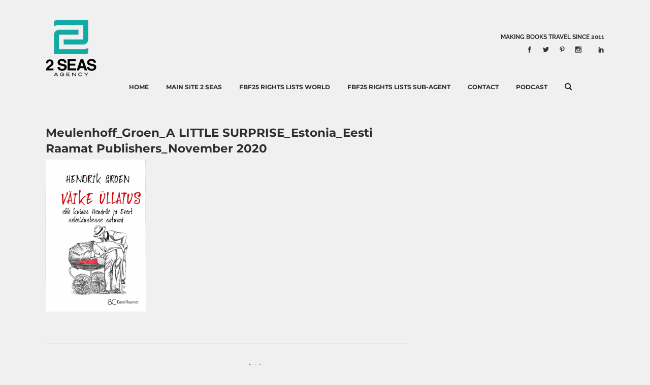

--- FILE ---
content_type: text/html; charset=UTF-8
request_url: https://catalog.2seasagency.com/book/a-little-surprise-een-kleine-verrassing/meulenhoff_groen_a-little-surprise_estonia_eesti-raamat-publishers_november-2020-1/
body_size: 23455
content:
<!DOCTYPE html>
<html lang="en-US">
<head><meta charset="UTF-8" /><script>if(navigator.userAgent.match(/MSIE|Internet Explorer/i)||navigator.userAgent.match(/Trident\/7\..*?rv:11/i)){var href=document.location.href;if(!href.match(/[?&]nowprocket/)){if(href.indexOf("?")==-1){if(href.indexOf("#")==-1){document.location.href=href+"?nowprocket=1"}else{document.location.href=href.replace("#","?nowprocket=1#")}}else{if(href.indexOf("#")==-1){document.location.href=href+"&nowprocket=1"}else{document.location.href=href.replace("#","&nowprocket=1#")}}}}</script><script>(()=>{class RocketLazyLoadScripts{constructor(){this.v="2.0.4",this.userEvents=["keydown","keyup","mousedown","mouseup","mousemove","mouseover","mouseout","touchmove","touchstart","touchend","touchcancel","wheel","click","dblclick","input"],this.attributeEvents=["onblur","onclick","oncontextmenu","ondblclick","onfocus","onmousedown","onmouseenter","onmouseleave","onmousemove","onmouseout","onmouseover","onmouseup","onmousewheel","onscroll","onsubmit"]}async t(){this.i(),this.o(),/iP(ad|hone)/.test(navigator.userAgent)&&this.h(),this.u(),this.l(this),this.m(),this.k(this),this.p(this),this._(),await Promise.all([this.R(),this.L()]),this.lastBreath=Date.now(),this.S(this),this.P(),this.D(),this.O(),this.M(),await this.C(this.delayedScripts.normal),await this.C(this.delayedScripts.defer),await this.C(this.delayedScripts.async),await this.T(),await this.F(),await this.j(),await this.A(),window.dispatchEvent(new Event("rocket-allScriptsLoaded")),this.everythingLoaded=!0,this.lastTouchEnd&&await new Promise(t=>setTimeout(t,500-Date.now()+this.lastTouchEnd)),this.I(),this.H(),this.U(),this.W()}i(){this.CSPIssue=sessionStorage.getItem("rocketCSPIssue"),document.addEventListener("securitypolicyviolation",t=>{this.CSPIssue||"script-src-elem"!==t.violatedDirective||"data"!==t.blockedURI||(this.CSPIssue=!0,sessionStorage.setItem("rocketCSPIssue",!0))},{isRocket:!0})}o(){window.addEventListener("pageshow",t=>{this.persisted=t.persisted,this.realWindowLoadedFired=!0},{isRocket:!0}),window.addEventListener("pagehide",()=>{this.onFirstUserAction=null},{isRocket:!0})}h(){let t;function e(e){t=e}window.addEventListener("touchstart",e,{isRocket:!0}),window.addEventListener("touchend",function i(o){o.changedTouches[0]&&t.changedTouches[0]&&Math.abs(o.changedTouches[0].pageX-t.changedTouches[0].pageX)<10&&Math.abs(o.changedTouches[0].pageY-t.changedTouches[0].pageY)<10&&o.timeStamp-t.timeStamp<200&&(window.removeEventListener("touchstart",e,{isRocket:!0}),window.removeEventListener("touchend",i,{isRocket:!0}),"INPUT"===o.target.tagName&&"text"===o.target.type||(o.target.dispatchEvent(new TouchEvent("touchend",{target:o.target,bubbles:!0})),o.target.dispatchEvent(new MouseEvent("mouseover",{target:o.target,bubbles:!0})),o.target.dispatchEvent(new PointerEvent("click",{target:o.target,bubbles:!0,cancelable:!0,detail:1,clientX:o.changedTouches[0].clientX,clientY:o.changedTouches[0].clientY})),event.preventDefault()))},{isRocket:!0})}q(t){this.userActionTriggered||("mousemove"!==t.type||this.firstMousemoveIgnored?"keyup"===t.type||"mouseover"===t.type||"mouseout"===t.type||(this.userActionTriggered=!0,this.onFirstUserAction&&this.onFirstUserAction()):this.firstMousemoveIgnored=!0),"click"===t.type&&t.preventDefault(),t.stopPropagation(),t.stopImmediatePropagation(),"touchstart"===this.lastEvent&&"touchend"===t.type&&(this.lastTouchEnd=Date.now()),"click"===t.type&&(this.lastTouchEnd=0),this.lastEvent=t.type,t.composedPath&&t.composedPath()[0].getRootNode()instanceof ShadowRoot&&(t.rocketTarget=t.composedPath()[0]),this.savedUserEvents.push(t)}u(){this.savedUserEvents=[],this.userEventHandler=this.q.bind(this),this.userEvents.forEach(t=>window.addEventListener(t,this.userEventHandler,{passive:!1,isRocket:!0})),document.addEventListener("visibilitychange",this.userEventHandler,{isRocket:!0})}U(){this.userEvents.forEach(t=>window.removeEventListener(t,this.userEventHandler,{passive:!1,isRocket:!0})),document.removeEventListener("visibilitychange",this.userEventHandler,{isRocket:!0}),this.savedUserEvents.forEach(t=>{(t.rocketTarget||t.target).dispatchEvent(new window[t.constructor.name](t.type,t))})}m(){const t="return false",e=Array.from(this.attributeEvents,t=>"data-rocket-"+t),i="["+this.attributeEvents.join("],[")+"]",o="[data-rocket-"+this.attributeEvents.join("],[data-rocket-")+"]",s=(e,i,o)=>{o&&o!==t&&(e.setAttribute("data-rocket-"+i,o),e["rocket"+i]=new Function("event",o),e.setAttribute(i,t))};new MutationObserver(t=>{for(const n of t)"attributes"===n.type&&(n.attributeName.startsWith("data-rocket-")||this.everythingLoaded?n.attributeName.startsWith("data-rocket-")&&this.everythingLoaded&&this.N(n.target,n.attributeName.substring(12)):s(n.target,n.attributeName,n.target.getAttribute(n.attributeName))),"childList"===n.type&&n.addedNodes.forEach(t=>{if(t.nodeType===Node.ELEMENT_NODE)if(this.everythingLoaded)for(const i of[t,...t.querySelectorAll(o)])for(const t of i.getAttributeNames())e.includes(t)&&this.N(i,t.substring(12));else for(const e of[t,...t.querySelectorAll(i)])for(const t of e.getAttributeNames())this.attributeEvents.includes(t)&&s(e,t,e.getAttribute(t))})}).observe(document,{subtree:!0,childList:!0,attributeFilter:[...this.attributeEvents,...e]})}I(){this.attributeEvents.forEach(t=>{document.querySelectorAll("[data-rocket-"+t+"]").forEach(e=>{this.N(e,t)})})}N(t,e){const i=t.getAttribute("data-rocket-"+e);i&&(t.setAttribute(e,i),t.removeAttribute("data-rocket-"+e))}k(t){Object.defineProperty(HTMLElement.prototype,"onclick",{get(){return this.rocketonclick||null},set(e){this.rocketonclick=e,this.setAttribute(t.everythingLoaded?"onclick":"data-rocket-onclick","this.rocketonclick(event)")}})}S(t){function e(e,i){let o=e[i];e[i]=null,Object.defineProperty(e,i,{get:()=>o,set(s){t.everythingLoaded?o=s:e["rocket"+i]=o=s}})}e(document,"onreadystatechange"),e(window,"onload"),e(window,"onpageshow");try{Object.defineProperty(document,"readyState",{get:()=>t.rocketReadyState,set(e){t.rocketReadyState=e},configurable:!0}),document.readyState="loading"}catch(t){console.log("WPRocket DJE readyState conflict, bypassing")}}l(t){this.originalAddEventListener=EventTarget.prototype.addEventListener,this.originalRemoveEventListener=EventTarget.prototype.removeEventListener,this.savedEventListeners=[],EventTarget.prototype.addEventListener=function(e,i,o){o&&o.isRocket||!t.B(e,this)&&!t.userEvents.includes(e)||t.B(e,this)&&!t.userActionTriggered||e.startsWith("rocket-")||t.everythingLoaded?t.originalAddEventListener.call(this,e,i,o):(t.savedEventListeners.push({target:this,remove:!1,type:e,func:i,options:o}),"mouseenter"!==e&&"mouseleave"!==e||t.originalAddEventListener.call(this,e,t.savedUserEvents.push,o))},EventTarget.prototype.removeEventListener=function(e,i,o){o&&o.isRocket||!t.B(e,this)&&!t.userEvents.includes(e)||t.B(e,this)&&!t.userActionTriggered||e.startsWith("rocket-")||t.everythingLoaded?t.originalRemoveEventListener.call(this,e,i,o):t.savedEventListeners.push({target:this,remove:!0,type:e,func:i,options:o})}}J(t,e){this.savedEventListeners=this.savedEventListeners.filter(i=>{let o=i.type,s=i.target||window;return e!==o||t!==s||(this.B(o,s)&&(i.type="rocket-"+o),this.$(i),!1)})}H(){EventTarget.prototype.addEventListener=this.originalAddEventListener,EventTarget.prototype.removeEventListener=this.originalRemoveEventListener,this.savedEventListeners.forEach(t=>this.$(t))}$(t){t.remove?this.originalRemoveEventListener.call(t.target,t.type,t.func,t.options):this.originalAddEventListener.call(t.target,t.type,t.func,t.options)}p(t){let e;function i(e){return t.everythingLoaded?e:e.split(" ").map(t=>"load"===t||t.startsWith("load.")?"rocket-jquery-load":t).join(" ")}function o(o){function s(e){const s=o.fn[e];o.fn[e]=o.fn.init.prototype[e]=function(){return this[0]===window&&t.userActionTriggered&&("string"==typeof arguments[0]||arguments[0]instanceof String?arguments[0]=i(arguments[0]):"object"==typeof arguments[0]&&Object.keys(arguments[0]).forEach(t=>{const e=arguments[0][t];delete arguments[0][t],arguments[0][i(t)]=e})),s.apply(this,arguments),this}}if(o&&o.fn&&!t.allJQueries.includes(o)){const e={DOMContentLoaded:[],"rocket-DOMContentLoaded":[]};for(const t in e)document.addEventListener(t,()=>{e[t].forEach(t=>t())},{isRocket:!0});o.fn.ready=o.fn.init.prototype.ready=function(i){function s(){parseInt(o.fn.jquery)>2?setTimeout(()=>i.bind(document)(o)):i.bind(document)(o)}return"function"==typeof i&&(t.realDomReadyFired?!t.userActionTriggered||t.fauxDomReadyFired?s():e["rocket-DOMContentLoaded"].push(s):e.DOMContentLoaded.push(s)),o([])},s("on"),s("one"),s("off"),t.allJQueries.push(o)}e=o}t.allJQueries=[],o(window.jQuery),Object.defineProperty(window,"jQuery",{get:()=>e,set(t){o(t)}})}P(){const t=new Map;document.write=document.writeln=function(e){const i=document.currentScript,o=document.createRange(),s=i.parentElement;let n=t.get(i);void 0===n&&(n=i.nextSibling,t.set(i,n));const c=document.createDocumentFragment();o.setStart(c,0),c.appendChild(o.createContextualFragment(e)),s.insertBefore(c,n)}}async R(){return new Promise(t=>{this.userActionTriggered?t():this.onFirstUserAction=t})}async L(){return new Promise(t=>{document.addEventListener("DOMContentLoaded",()=>{this.realDomReadyFired=!0,t()},{isRocket:!0})})}async j(){return this.realWindowLoadedFired?Promise.resolve():new Promise(t=>{window.addEventListener("load",t,{isRocket:!0})})}M(){this.pendingScripts=[];this.scriptsMutationObserver=new MutationObserver(t=>{for(const e of t)e.addedNodes.forEach(t=>{"SCRIPT"!==t.tagName||t.noModule||t.isWPRocket||this.pendingScripts.push({script:t,promise:new Promise(e=>{const i=()=>{const i=this.pendingScripts.findIndex(e=>e.script===t);i>=0&&this.pendingScripts.splice(i,1),e()};t.addEventListener("load",i,{isRocket:!0}),t.addEventListener("error",i,{isRocket:!0}),setTimeout(i,1e3)})})})}),this.scriptsMutationObserver.observe(document,{childList:!0,subtree:!0})}async F(){await this.X(),this.pendingScripts.length?(await this.pendingScripts[0].promise,await this.F()):this.scriptsMutationObserver.disconnect()}D(){this.delayedScripts={normal:[],async:[],defer:[]},document.querySelectorAll("script[type$=rocketlazyloadscript]").forEach(t=>{t.hasAttribute("data-rocket-src")?t.hasAttribute("async")&&!1!==t.async?this.delayedScripts.async.push(t):t.hasAttribute("defer")&&!1!==t.defer||"module"===t.getAttribute("data-rocket-type")?this.delayedScripts.defer.push(t):this.delayedScripts.normal.push(t):this.delayedScripts.normal.push(t)})}async _(){await this.L();let t=[];document.querySelectorAll("script[type$=rocketlazyloadscript][data-rocket-src]").forEach(e=>{let i=e.getAttribute("data-rocket-src");if(i&&!i.startsWith("data:")){i.startsWith("//")&&(i=location.protocol+i);try{const o=new URL(i).origin;o!==location.origin&&t.push({src:o,crossOrigin:e.crossOrigin||"module"===e.getAttribute("data-rocket-type")})}catch(t){}}}),t=[...new Map(t.map(t=>[JSON.stringify(t),t])).values()],this.Y(t,"preconnect")}async G(t){if(await this.K(),!0!==t.noModule||!("noModule"in HTMLScriptElement.prototype))return new Promise(e=>{let i;function o(){(i||t).setAttribute("data-rocket-status","executed"),e()}try{if(navigator.userAgent.includes("Firefox/")||""===navigator.vendor||this.CSPIssue)i=document.createElement("script"),[...t.attributes].forEach(t=>{let e=t.nodeName;"type"!==e&&("data-rocket-type"===e&&(e="type"),"data-rocket-src"===e&&(e="src"),i.setAttribute(e,t.nodeValue))}),t.text&&(i.text=t.text),t.nonce&&(i.nonce=t.nonce),i.hasAttribute("src")?(i.addEventListener("load",o,{isRocket:!0}),i.addEventListener("error",()=>{i.setAttribute("data-rocket-status","failed-network"),e()},{isRocket:!0}),setTimeout(()=>{i.isConnected||e()},1)):(i.text=t.text,o()),i.isWPRocket=!0,t.parentNode.replaceChild(i,t);else{const i=t.getAttribute("data-rocket-type"),s=t.getAttribute("data-rocket-src");i?(t.type=i,t.removeAttribute("data-rocket-type")):t.removeAttribute("type"),t.addEventListener("load",o,{isRocket:!0}),t.addEventListener("error",i=>{this.CSPIssue&&i.target.src.startsWith("data:")?(console.log("WPRocket: CSP fallback activated"),t.removeAttribute("src"),this.G(t).then(e)):(t.setAttribute("data-rocket-status","failed-network"),e())},{isRocket:!0}),s?(t.fetchPriority="high",t.removeAttribute("data-rocket-src"),t.src=s):t.src="data:text/javascript;base64,"+window.btoa(unescape(encodeURIComponent(t.text)))}}catch(i){t.setAttribute("data-rocket-status","failed-transform"),e()}});t.setAttribute("data-rocket-status","skipped")}async C(t){const e=t.shift();return e?(e.isConnected&&await this.G(e),this.C(t)):Promise.resolve()}O(){this.Y([...this.delayedScripts.normal,...this.delayedScripts.defer,...this.delayedScripts.async],"preload")}Y(t,e){this.trash=this.trash||[];let i=!0;var o=document.createDocumentFragment();t.forEach(t=>{const s=t.getAttribute&&t.getAttribute("data-rocket-src")||t.src;if(s&&!s.startsWith("data:")){const n=document.createElement("link");n.href=s,n.rel=e,"preconnect"!==e&&(n.as="script",n.fetchPriority=i?"high":"low"),t.getAttribute&&"module"===t.getAttribute("data-rocket-type")&&(n.crossOrigin=!0),t.crossOrigin&&(n.crossOrigin=t.crossOrigin),t.integrity&&(n.integrity=t.integrity),t.nonce&&(n.nonce=t.nonce),o.appendChild(n),this.trash.push(n),i=!1}}),document.head.appendChild(o)}W(){this.trash.forEach(t=>t.remove())}async T(){try{document.readyState="interactive"}catch(t){}this.fauxDomReadyFired=!0;try{await this.K(),this.J(document,"readystatechange"),document.dispatchEvent(new Event("rocket-readystatechange")),await this.K(),document.rocketonreadystatechange&&document.rocketonreadystatechange(),await this.K(),this.J(document,"DOMContentLoaded"),document.dispatchEvent(new Event("rocket-DOMContentLoaded")),await this.K(),this.J(window,"DOMContentLoaded"),window.dispatchEvent(new Event("rocket-DOMContentLoaded"))}catch(t){console.error(t)}}async A(){try{document.readyState="complete"}catch(t){}try{await this.K(),this.J(document,"readystatechange"),document.dispatchEvent(new Event("rocket-readystatechange")),await this.K(),document.rocketonreadystatechange&&document.rocketonreadystatechange(),await this.K(),this.J(window,"load"),window.dispatchEvent(new Event("rocket-load")),await this.K(),window.rocketonload&&window.rocketonload(),await this.K(),this.allJQueries.forEach(t=>t(window).trigger("rocket-jquery-load")),await this.K(),this.J(window,"pageshow");const t=new Event("rocket-pageshow");t.persisted=this.persisted,window.dispatchEvent(t),await this.K(),window.rocketonpageshow&&window.rocketonpageshow({persisted:this.persisted})}catch(t){console.error(t)}}async K(){Date.now()-this.lastBreath>45&&(await this.X(),this.lastBreath=Date.now())}async X(){return document.hidden?new Promise(t=>setTimeout(t)):new Promise(t=>requestAnimationFrame(t))}B(t,e){return e===document&&"readystatechange"===t||(e===document&&"DOMContentLoaded"===t||(e===window&&"DOMContentLoaded"===t||(e===window&&"load"===t||e===window&&"pageshow"===t)))}static run(){(new RocketLazyLoadScripts).t()}}RocketLazyLoadScripts.run()})();</script>
	
	
				<meta name="viewport" content="width=device-width,initial-scale=1,user-scalable=no">
		
            
            
	<link rel="profile" href="https://gmpg.org/xfn/11" />
	<link rel="pingback" href="https://catalog.2seasagency.com/xmlrpc.php" />

	<meta name='robots' content='index, follow, max-image-preview:large, max-snippet:-1, max-video-preview:-1' />
	<style>img:is([sizes="auto" i], [sizes^="auto," i]) { contain-intrinsic-size: 3000px 1500px }</style>
	
	<!-- This site is optimized with the Yoast SEO plugin v26.2 - https://yoast.com/wordpress/plugins/seo/ -->
	<title>Meulenhoff_Groen_A LITTLE SURPRISE_Estonia_Eesti Raamat Publishers_November 2020 - 2 Seas Foreign Rights Catalog</title>
<link data-wpr-hosted-gf-parameters="family=Raleway%3A100%2C200%2C300%2C400%2C500%2C600%2C700%2C800%2C900%2C100italic%2C300italic%2C400italic%2C700italic%7CMontserrat%3A100%2C200%2C300%2C400%2C500%2C600%2C700%2C800%2C900%2C100italic%2C300italic%2C400italic%2C700italic%7CRaleway%3A100%2C200%2C300%2C400%2C500%2C600%2C700%2C800%2C900%2C100italic%2C300italic%2C400italic%2C700italic&subset=latin%2Clatin-ext&display=swap" href="https://2seasagency-catalog.b-cdn.net/wp-content/cache/fonts/1/google-fonts/css/1/f/2/bc63152857a77d3002bbd00a56a79.css" rel="stylesheet">
	<link rel="canonical" href="https://catalog.2seasagency.com/book/a-little-surprise-een-kleine-verrassing/meulenhoff_groen_a-little-surprise_estonia_eesti-raamat-publishers_november-2020-1/" />
	<meta property="og:locale" content="en_US" />
	<meta property="og:type" content="article" />
	<meta property="og:title" content="Meulenhoff_Groen_A LITTLE SURPRISE_Estonia_Eesti Raamat Publishers_November 2020 - 2 Seas Foreign Rights Catalog" />
	<meta property="og:url" content="https://catalog.2seasagency.com/book/a-little-surprise-een-kleine-verrassing/meulenhoff_groen_a-little-surprise_estonia_eesti-raamat-publishers_november-2020-1/" />
	<meta property="og:site_name" content="2 Seas Foreign Rights Catalog" />
	<meta property="article:modified_time" content="2020-12-10T14:47:03+00:00" />
	<meta property="og:image" content="https://catalog.2seasagency.com/book/a-little-surprise-een-kleine-verrassing/meulenhoff_groen_a-little-surprise_estonia_eesti-raamat-publishers_november-2020-1" />
	<meta property="og:image:width" content="198" />
	<meta property="og:image:height" content="300" />
	<meta property="og:image:type" content="image/png" />
	<script type="application/ld+json" class="yoast-schema-graph">{"@context":"https://schema.org","@graph":[{"@type":"WebPage","@id":"https://catalog.2seasagency.com/book/a-little-surprise-een-kleine-verrassing/meulenhoff_groen_a-little-surprise_estonia_eesti-raamat-publishers_november-2020-1/","url":"https://catalog.2seasagency.com/book/a-little-surprise-een-kleine-verrassing/meulenhoff_groen_a-little-surprise_estonia_eesti-raamat-publishers_november-2020-1/","name":"Meulenhoff_Groen_A LITTLE SURPRISE_Estonia_Eesti Raamat Publishers_November 2020 - 2 Seas Foreign Rights Catalog","isPartOf":{"@id":"https://catalog.2seasagency.com/#website"},"primaryImageOfPage":{"@id":"https://catalog.2seasagency.com/book/a-little-surprise-een-kleine-verrassing/meulenhoff_groen_a-little-surprise_estonia_eesti-raamat-publishers_november-2020-1/#primaryimage"},"image":{"@id":"https://catalog.2seasagency.com/book/a-little-surprise-een-kleine-verrassing/meulenhoff_groen_a-little-surprise_estonia_eesti-raamat-publishers_november-2020-1/#primaryimage"},"thumbnailUrl":"https://catalog.2seasagency.com/wp-content/uploads/2019/06/Meulenhoff_Groen_A-LITTLE-SURPRISE_Estonia_Eesti-Raamat-Publishers_November-2020-1-e1607433952342.png","datePublished":"2020-12-08T13:25:31+00:00","dateModified":"2020-12-10T14:47:03+00:00","breadcrumb":{"@id":"https://catalog.2seasagency.com/book/a-little-surprise-een-kleine-verrassing/meulenhoff_groen_a-little-surprise_estonia_eesti-raamat-publishers_november-2020-1/#breadcrumb"},"inLanguage":"en-US","potentialAction":[{"@type":"ReadAction","target":["https://catalog.2seasagency.com/book/a-little-surprise-een-kleine-verrassing/meulenhoff_groen_a-little-surprise_estonia_eesti-raamat-publishers_november-2020-1/"]}]},{"@type":"ImageObject","inLanguage":"en-US","@id":"https://catalog.2seasagency.com/book/a-little-surprise-een-kleine-verrassing/meulenhoff_groen_a-little-surprise_estonia_eesti-raamat-publishers_november-2020-1/#primaryimage","url":"https://catalog.2seasagency.com/wp-content/uploads/2019/06/Meulenhoff_Groen_A-LITTLE-SURPRISE_Estonia_Eesti-Raamat-Publishers_November-2020-1-e1607433952342.png","contentUrl":"https://catalog.2seasagency.com/wp-content/uploads/2019/06/Meulenhoff_Groen_A-LITTLE-SURPRISE_Estonia_Eesti-Raamat-Publishers_November-2020-1-e1607433952342.png","width":198,"height":300},{"@type":"BreadcrumbList","@id":"https://catalog.2seasagency.com/book/a-little-surprise-een-kleine-verrassing/meulenhoff_groen_a-little-surprise_estonia_eesti-raamat-publishers_november-2020-1/#breadcrumb","itemListElement":[{"@type":"ListItem","position":1,"name":"Een kleine verrassing","item":"https://catalog.2seasagency.com/book/a-little-surprise-een-kleine-verrassing/"},{"@type":"ListItem","position":2,"name":"Meulenhoff_Groen_A LITTLE SURPRISE_Estonia_Eesti Raamat Publishers_November 2020"}]},{"@type":"WebSite","@id":"https://catalog.2seasagency.com/#website","url":"https://catalog.2seasagency.com/","name":"2 Seas Foreign Rights Catalog","description":"We make your books travel.","potentialAction":[{"@type":"SearchAction","target":{"@type":"EntryPoint","urlTemplate":"https://catalog.2seasagency.com/?s={search_term_string}"},"query-input":{"@type":"PropertyValueSpecification","valueRequired":true,"valueName":"search_term_string"}}],"inLanguage":"en-US"}]}</script>
	<!-- / Yoast SEO plugin. -->


<link rel='dns-prefetch' href='//cdnjs.cloudflare.com' />
<link rel='dns-prefetch' href='//fonts.googleapis.com' />
<link rel='dns-prefetch' href='//2seasagency-catalog.b-cdn.net' />
<link href='https://fonts.gstatic.com' crossorigin rel='preconnect' />
<link href='https://2seasagency-catalog.b-cdn.net' rel='preconnect' />
<link rel="alternate" type="application/rss+xml" title="2 Seas Foreign Rights Catalog &raquo; Feed" href="https://catalog.2seasagency.com/feed/" />
<style id='wp-emoji-styles-inline-css' type='text/css'>

	img.wp-smiley, img.emoji {
		display: inline !important;
		border: none !important;
		box-shadow: none !important;
		height: 1em !important;
		width: 1em !important;
		margin: 0 0.07em !important;
		vertical-align: -0.1em !important;
		background: none !important;
		padding: 0 !important;
	}
</style>
<link rel='stylesheet' id='wp-block-library-css' href='https://2seasagency-catalog.b-cdn.net/wp-includes/css/dist/block-library/style.min.css?ver=6.8.3' type='text/css' media='all' />
<style id='classic-theme-styles-inline-css' type='text/css'>
/*! This file is auto-generated */
.wp-block-button__link{color:#fff;background-color:#32373c;border-radius:9999px;box-shadow:none;text-decoration:none;padding:calc(.667em + 2px) calc(1.333em + 2px);font-size:1.125em}.wp-block-file__button{background:#32373c;color:#fff;text-decoration:none}
</style>
<style id='global-styles-inline-css' type='text/css'>
:root{--wp--preset--aspect-ratio--square: 1;--wp--preset--aspect-ratio--4-3: 4/3;--wp--preset--aspect-ratio--3-4: 3/4;--wp--preset--aspect-ratio--3-2: 3/2;--wp--preset--aspect-ratio--2-3: 2/3;--wp--preset--aspect-ratio--16-9: 16/9;--wp--preset--aspect-ratio--9-16: 9/16;--wp--preset--color--black: #000000;--wp--preset--color--cyan-bluish-gray: #abb8c3;--wp--preset--color--white: #ffffff;--wp--preset--color--pale-pink: #f78da7;--wp--preset--color--vivid-red: #cf2e2e;--wp--preset--color--luminous-vivid-orange: #ff6900;--wp--preset--color--luminous-vivid-amber: #fcb900;--wp--preset--color--light-green-cyan: #7bdcb5;--wp--preset--color--vivid-green-cyan: #00d084;--wp--preset--color--pale-cyan-blue: #8ed1fc;--wp--preset--color--vivid-cyan-blue: #0693e3;--wp--preset--color--vivid-purple: #9b51e0;--wp--preset--gradient--vivid-cyan-blue-to-vivid-purple: linear-gradient(135deg,rgba(6,147,227,1) 0%,rgb(155,81,224) 100%);--wp--preset--gradient--light-green-cyan-to-vivid-green-cyan: linear-gradient(135deg,rgb(122,220,180) 0%,rgb(0,208,130) 100%);--wp--preset--gradient--luminous-vivid-amber-to-luminous-vivid-orange: linear-gradient(135deg,rgba(252,185,0,1) 0%,rgba(255,105,0,1) 100%);--wp--preset--gradient--luminous-vivid-orange-to-vivid-red: linear-gradient(135deg,rgba(255,105,0,1) 0%,rgb(207,46,46) 100%);--wp--preset--gradient--very-light-gray-to-cyan-bluish-gray: linear-gradient(135deg,rgb(238,238,238) 0%,rgb(169,184,195) 100%);--wp--preset--gradient--cool-to-warm-spectrum: linear-gradient(135deg,rgb(74,234,220) 0%,rgb(151,120,209) 20%,rgb(207,42,186) 40%,rgb(238,44,130) 60%,rgb(251,105,98) 80%,rgb(254,248,76) 100%);--wp--preset--gradient--blush-light-purple: linear-gradient(135deg,rgb(255,206,236) 0%,rgb(152,150,240) 100%);--wp--preset--gradient--blush-bordeaux: linear-gradient(135deg,rgb(254,205,165) 0%,rgb(254,45,45) 50%,rgb(107,0,62) 100%);--wp--preset--gradient--luminous-dusk: linear-gradient(135deg,rgb(255,203,112) 0%,rgb(199,81,192) 50%,rgb(65,88,208) 100%);--wp--preset--gradient--pale-ocean: linear-gradient(135deg,rgb(255,245,203) 0%,rgb(182,227,212) 50%,rgb(51,167,181) 100%);--wp--preset--gradient--electric-grass: linear-gradient(135deg,rgb(202,248,128) 0%,rgb(113,206,126) 100%);--wp--preset--gradient--midnight: linear-gradient(135deg,rgb(2,3,129) 0%,rgb(40,116,252) 100%);--wp--preset--font-size--small: 13px;--wp--preset--font-size--medium: 20px;--wp--preset--font-size--large: 36px;--wp--preset--font-size--x-large: 42px;--wp--preset--spacing--20: 0.44rem;--wp--preset--spacing--30: 0.67rem;--wp--preset--spacing--40: 1rem;--wp--preset--spacing--50: 1.5rem;--wp--preset--spacing--60: 2.25rem;--wp--preset--spacing--70: 3.38rem;--wp--preset--spacing--80: 5.06rem;--wp--preset--shadow--natural: 6px 6px 9px rgba(0, 0, 0, 0.2);--wp--preset--shadow--deep: 12px 12px 50px rgba(0, 0, 0, 0.4);--wp--preset--shadow--sharp: 6px 6px 0px rgba(0, 0, 0, 0.2);--wp--preset--shadow--outlined: 6px 6px 0px -3px rgba(255, 255, 255, 1), 6px 6px rgba(0, 0, 0, 1);--wp--preset--shadow--crisp: 6px 6px 0px rgba(0, 0, 0, 1);}:where(.is-layout-flex){gap: 0.5em;}:where(.is-layout-grid){gap: 0.5em;}body .is-layout-flex{display: flex;}.is-layout-flex{flex-wrap: wrap;align-items: center;}.is-layout-flex > :is(*, div){margin: 0;}body .is-layout-grid{display: grid;}.is-layout-grid > :is(*, div){margin: 0;}:where(.wp-block-columns.is-layout-flex){gap: 2em;}:where(.wp-block-columns.is-layout-grid){gap: 2em;}:where(.wp-block-post-template.is-layout-flex){gap: 1.25em;}:where(.wp-block-post-template.is-layout-grid){gap: 1.25em;}.has-black-color{color: var(--wp--preset--color--black) !important;}.has-cyan-bluish-gray-color{color: var(--wp--preset--color--cyan-bluish-gray) !important;}.has-white-color{color: var(--wp--preset--color--white) !important;}.has-pale-pink-color{color: var(--wp--preset--color--pale-pink) !important;}.has-vivid-red-color{color: var(--wp--preset--color--vivid-red) !important;}.has-luminous-vivid-orange-color{color: var(--wp--preset--color--luminous-vivid-orange) !important;}.has-luminous-vivid-amber-color{color: var(--wp--preset--color--luminous-vivid-amber) !important;}.has-light-green-cyan-color{color: var(--wp--preset--color--light-green-cyan) !important;}.has-vivid-green-cyan-color{color: var(--wp--preset--color--vivid-green-cyan) !important;}.has-pale-cyan-blue-color{color: var(--wp--preset--color--pale-cyan-blue) !important;}.has-vivid-cyan-blue-color{color: var(--wp--preset--color--vivid-cyan-blue) !important;}.has-vivid-purple-color{color: var(--wp--preset--color--vivid-purple) !important;}.has-black-background-color{background-color: var(--wp--preset--color--black) !important;}.has-cyan-bluish-gray-background-color{background-color: var(--wp--preset--color--cyan-bluish-gray) !important;}.has-white-background-color{background-color: var(--wp--preset--color--white) !important;}.has-pale-pink-background-color{background-color: var(--wp--preset--color--pale-pink) !important;}.has-vivid-red-background-color{background-color: var(--wp--preset--color--vivid-red) !important;}.has-luminous-vivid-orange-background-color{background-color: var(--wp--preset--color--luminous-vivid-orange) !important;}.has-luminous-vivid-amber-background-color{background-color: var(--wp--preset--color--luminous-vivid-amber) !important;}.has-light-green-cyan-background-color{background-color: var(--wp--preset--color--light-green-cyan) !important;}.has-vivid-green-cyan-background-color{background-color: var(--wp--preset--color--vivid-green-cyan) !important;}.has-pale-cyan-blue-background-color{background-color: var(--wp--preset--color--pale-cyan-blue) !important;}.has-vivid-cyan-blue-background-color{background-color: var(--wp--preset--color--vivid-cyan-blue) !important;}.has-vivid-purple-background-color{background-color: var(--wp--preset--color--vivid-purple) !important;}.has-black-border-color{border-color: var(--wp--preset--color--black) !important;}.has-cyan-bluish-gray-border-color{border-color: var(--wp--preset--color--cyan-bluish-gray) !important;}.has-white-border-color{border-color: var(--wp--preset--color--white) !important;}.has-pale-pink-border-color{border-color: var(--wp--preset--color--pale-pink) !important;}.has-vivid-red-border-color{border-color: var(--wp--preset--color--vivid-red) !important;}.has-luminous-vivid-orange-border-color{border-color: var(--wp--preset--color--luminous-vivid-orange) !important;}.has-luminous-vivid-amber-border-color{border-color: var(--wp--preset--color--luminous-vivid-amber) !important;}.has-light-green-cyan-border-color{border-color: var(--wp--preset--color--light-green-cyan) !important;}.has-vivid-green-cyan-border-color{border-color: var(--wp--preset--color--vivid-green-cyan) !important;}.has-pale-cyan-blue-border-color{border-color: var(--wp--preset--color--pale-cyan-blue) !important;}.has-vivid-cyan-blue-border-color{border-color: var(--wp--preset--color--vivid-cyan-blue) !important;}.has-vivid-purple-border-color{border-color: var(--wp--preset--color--vivid-purple) !important;}.has-vivid-cyan-blue-to-vivid-purple-gradient-background{background: var(--wp--preset--gradient--vivid-cyan-blue-to-vivid-purple) !important;}.has-light-green-cyan-to-vivid-green-cyan-gradient-background{background: var(--wp--preset--gradient--light-green-cyan-to-vivid-green-cyan) !important;}.has-luminous-vivid-amber-to-luminous-vivid-orange-gradient-background{background: var(--wp--preset--gradient--luminous-vivid-amber-to-luminous-vivid-orange) !important;}.has-luminous-vivid-orange-to-vivid-red-gradient-background{background: var(--wp--preset--gradient--luminous-vivid-orange-to-vivid-red) !important;}.has-very-light-gray-to-cyan-bluish-gray-gradient-background{background: var(--wp--preset--gradient--very-light-gray-to-cyan-bluish-gray) !important;}.has-cool-to-warm-spectrum-gradient-background{background: var(--wp--preset--gradient--cool-to-warm-spectrum) !important;}.has-blush-light-purple-gradient-background{background: var(--wp--preset--gradient--blush-light-purple) !important;}.has-blush-bordeaux-gradient-background{background: var(--wp--preset--gradient--blush-bordeaux) !important;}.has-luminous-dusk-gradient-background{background: var(--wp--preset--gradient--luminous-dusk) !important;}.has-pale-ocean-gradient-background{background: var(--wp--preset--gradient--pale-ocean) !important;}.has-electric-grass-gradient-background{background: var(--wp--preset--gradient--electric-grass) !important;}.has-midnight-gradient-background{background: var(--wp--preset--gradient--midnight) !important;}.has-small-font-size{font-size: var(--wp--preset--font-size--small) !important;}.has-medium-font-size{font-size: var(--wp--preset--font-size--medium) !important;}.has-large-font-size{font-size: var(--wp--preset--font-size--large) !important;}.has-x-large-font-size{font-size: var(--wp--preset--font-size--x-large) !important;}
:where(.wp-block-post-template.is-layout-flex){gap: 1.25em;}:where(.wp-block-post-template.is-layout-grid){gap: 1.25em;}
:where(.wp-block-columns.is-layout-flex){gap: 2em;}:where(.wp-block-columns.is-layout-grid){gap: 2em;}
:root :where(.wp-block-pullquote){font-size: 1.5em;line-height: 1.6;}
</style>
<link data-minify="1" rel='stylesheet' id='dm-font-awesome-css' href='https://2seasagency-catalog.b-cdn.net/wp-content/cache/min/1/ajax/libs/font-awesome/5.11.2/css/all.min.css?ver=1746776168' type='text/css' media='all' />
<link rel='stylesheet' id='mediaelement-css' href='https://2seasagency-catalog.b-cdn.net/wp-includes/js/mediaelement/mediaelementplayer-legacy.min.css?ver=4.2.17' type='text/css' media='all' />
<link rel='stylesheet' id='wp-mediaelement-css' href='https://2seasagency-catalog.b-cdn.net/wp-includes/js/mediaelement/wp-mediaelement.min.css?ver=6.8.3' type='text/css' media='all' />
<link rel='stylesheet' id='bridge-default-style-css' href='https://2seasagency-catalog.b-cdn.net/wp-content/themes/bridge/style.css?ver=6.8.3' type='text/css' media='all' />
<link data-minify="1" rel='stylesheet' id='bridge-qode-font_awesome-css' href='https://2seasagency-catalog.b-cdn.net/wp-content/cache/min/1/wp-content/themes/bridge/css/font-awesome/css/font-awesome.min.css?ver=1746776168' type='text/css' media='all' />
<link data-minify="1" rel='stylesheet' id='bridge-qode-font_elegant-css' href='https://2seasagency-catalog.b-cdn.net/wp-content/cache/min/1/wp-content/themes/bridge/css/elegant-icons/style.min.css?ver=1746776168' type='text/css' media='all' />
<link data-minify="1" rel='stylesheet' id='bridge-qode-font_awesome_5-css' href='https://2seasagency-catalog.b-cdn.net/wp-content/cache/min/1/wp-content/themes/bridge/css/font-awesome-5/css/font-awesome-5.min.css?ver=1746776168' type='text/css' media='all' />
<link rel='stylesheet' id='bridge-stylesheet-css' href='https://2seasagency-catalog.b-cdn.net/wp-content/themes/bridge/css/stylesheet.min.css?ver=6.8.3' type='text/css' media='all' />
<style id='bridge-stylesheet-inline-css' type='text/css'>
   .postid-33821.disabled_footer_top .footer_top_holder, .postid-33821.disabled_footer_bottom .footer_bottom_holder { display: none;}


</style>
<link data-minify="1" rel='stylesheet' id='bridge-print-css' href='https://2seasagency-catalog.b-cdn.net/wp-content/cache/min/1/wp-content/themes/bridge/css/print.css?ver=1746776168' type='text/css' media='all' />
<link data-minify="1" rel='stylesheet' id='bridge-style-dynamic-css' href='https://2seasagency-catalog.b-cdn.net/wp-content/cache/min/1/wp-content/themes/bridge/css/style_dynamic.css?ver=1746776168' type='text/css' media='all' />
<link rel='stylesheet' id='bridge-responsive-css' href='https://2seasagency-catalog.b-cdn.net/wp-content/themes/bridge/css/responsive.min.css?ver=6.8.3' type='text/css' media='all' />
<link data-minify="1" rel='stylesheet' id='bridge-style-dynamic-responsive-css' href='https://2seasagency-catalog.b-cdn.net/wp-content/cache/min/1/wp-content/themes/bridge/css/style_dynamic_responsive.css?ver=1746776168' type='text/css' media='all' />
<link data-minify="1" rel='stylesheet' id='js_composer_front-css' href='https://2seasagency-catalog.b-cdn.net/wp-content/cache/min/1/wp-content/plugins/js_composer/assets/css/js_composer.min.css?ver=1746776168' type='text/css' media='all' />

<link rel='stylesheet' id='bridge-core-dashboard-style-css' href='https://2seasagency-catalog.b-cdn.net/wp-content/plugins/bridge-core/modules/core-dashboard/assets/css/core-dashboard.min.css?ver=6.8.3' type='text/css' media='all' />
<link rel='stylesheet' id='dm-style-css' href='https://2seasagency-catalog.b-cdn.net/wp-content/themes/bridge-child/assets/css/main.min.css?ver=6.8.3' type='text/css' media='all' />
<script type="text/javascript" handle="jquery-core" src="https://2seasagency-catalog.b-cdn.net/wp-includes/js/jquery/jquery.min.js?ver=3.7.1" id="jquery-core-js" data-rocket-defer defer></script>
<script type="text/javascript" handle="jquery-migrate" src="https://2seasagency-catalog.b-cdn.net/wp-includes/js/jquery/jquery-migrate.min.js?ver=3.4.1" id="jquery-migrate-js" data-rocket-defer defer></script>
<script data-minify="1" type="text/javascript" handle="dm-script" src="https://2seasagency-catalog.b-cdn.net/wp-content/cache/min/1/wp-content/themes/bridge-child/assets/js/dm-script.js?ver=1746776167" id="dm-script-js" data-rocket-defer defer></script>
<script data-minify="1" type="text/javascript" handle="dm-lity" src="https://2seasagency-catalog.b-cdn.net/wp-content/cache/min/1/ajax/libs/lity/2.3.1/lity.js?ver=1746776167" id="dm-lity-js" data-rocket-defer defer></script>
<link rel="https://api.w.org/" href="https://catalog.2seasagency.com/wp-json/" /><link rel="alternate" title="JSON" type="application/json" href="https://catalog.2seasagency.com/wp-json/wp/v2/media/33821" /><link rel="EditURI" type="application/rsd+xml" title="RSD" href="https://catalog.2seasagency.com/xmlrpc.php?rsd" />
<meta name="generator" content="WordPress 6.8.3" />
<link rel='shortlink' href='https://catalog.2seasagency.com/?p=33821' />
<link rel="alternate" title="oEmbed (JSON)" type="application/json+oembed" href="https://catalog.2seasagency.com/wp-json/oembed/1.0/embed?url=https%3A%2F%2Fcatalog.2seasagency.com%2Fbook%2Fa-little-surprise-een-kleine-verrassing%2Fmeulenhoff_groen_a-little-surprise_estonia_eesti-raamat-publishers_november-2020-1%2F" />
<link rel="alternate" title="oEmbed (XML)" type="text/xml+oembed" href="https://catalog.2seasagency.com/wp-json/oembed/1.0/embed?url=https%3A%2F%2Fcatalog.2seasagency.com%2Fbook%2Fa-little-surprise-een-kleine-verrassing%2Fmeulenhoff_groen_a-little-surprise_estonia_eesti-raamat-publishers_november-2020-1%2F&#038;format=xml" />
        <script type="text/javascript">
        var ajaxurl = 'https://catalog.2seasagency.com/wp-admin/admin-ajax.php';

        // IMPORTANT: These fix some errors caused from within the Parent Theme which prevent other scripts from running.
        var scroll_amount_for_sticky = null;
        var header_height = null;

        </script>

        <script type="rocketlazyloadscript">
(function() {
	(function (i, s, o, g, r, a, m) {
		i['GoogleAnalyticsObject'] = r;
		i[r] = i[r] || function () {
				(i[r].q = i[r].q || []).push(arguments)
			}, i[r].l = 1 * new Date();
		a = s.createElement(o),
			m = s.getElementsByTagName(o)[0];
		a.async = 1;
		a.src = g;
		m.parentNode.insertBefore(a, m)
	})(window, document, 'script', 'https://google-analytics.com/analytics.js', 'ga');

	ga('create', 'UA-848096-42', 'auto');
			ga('send', 'pageview');
	})();
</script>
<meta name="generator" content="Powered by WPBakery Page Builder - drag and drop page builder for WordPress."/>
<link rel="icon" href="https://2seasagency-catalog.b-cdn.net/wp-content/uploads/2020/12/cropped-2_seas_primary_icon_color-32x32.jpg" sizes="32x32" />
<link rel="icon" href="https://2seasagency-catalog.b-cdn.net/wp-content/uploads/2020/12/cropped-2_seas_primary_icon_color-192x192.jpg" sizes="192x192" />
<link rel="apple-touch-icon" href="https://2seasagency-catalog.b-cdn.net/wp-content/uploads/2020/12/cropped-2_seas_primary_icon_color-180x180.jpg" />
<meta name="msapplication-TileImage" content="https://2seasagency-catalog.b-cdn.net/wp-content/uploads/2020/12/cropped-2_seas_primary_icon_color-270x270.jpg" />
<noscript><style> .wpb_animate_when_almost_visible { opacity: 1; }</style></noscript><noscript><style id="rocket-lazyload-nojs-css">.rll-youtube-player, [data-lazy-src]{display:none !important;}</style></noscript><meta name="generator" content="WP Rocket 3.20.0.3" data-wpr-features="wpr_delay_js wpr_defer_js wpr_minify_js wpr_lazyload_images wpr_lazyload_iframes wpr_minify_css wpr_cdn wpr_preload_links wpr_host_fonts_locally wpr_desktop" /></head>

<body data-rsssl=1 class="attachment wp-singular attachment-template-default single single-attachment postid-33821 attachmentid-33821 attachment-png wp-theme-bridge wp-child-theme-bridge-child bridge-core-2.5.6  qode_grid_1300 footer_responsive_adv qode-content-sidebar-responsive qode-child-theme-ver-2.0.5 qode-theme-ver-24.1 qode-theme-bridge disabled_footer_bottom qode_header_in_grid wpb-js-composer js-comp-ver-6.4.2 vc_responsive" itemscope itemtype="http://schema.org/WebPage">




<div class="wrapper">
	<div class="wrapper_inner">

    
		<!-- Google Analytics start -->
				<!-- Google Analytics end -->

		
	<header class=" has_top centered_logo scroll_header_top_area  regular page_header">
    <div class="header_inner clearfix">
        <form role="search" id="searchform" action="https://catalog.2seasagency.com/" class="qode_search_form" method="get">
        <div class="container">
        <div class="container_inner clearfix">
            
            <i class="qode_icon_font_awesome fa fa-search qode_icon_in_search" ></i>            <input type="text" placeholder="Search" name="s" class="qode_search_field" autocomplete="off" />
            <input type="submit" value="Search" />

            <div class="qode_search_close">
                <a href="#">
                    <i class="qode_icon_font_awesome fa fa-times qode_icon_in_search" ></i>                </a>
            </div>
                    </div>
    </div>
</form>
        <div class="header_top_bottom_holder">
            	<div class="header_top clearfix" style='background-color:rgba(240, 240, 240, 1);' >
				<div class="container">
			<div class="container_inner clearfix">
														<div class="left">
						<div class="inner">
							<div class="header-widget widget_media_image header-left-widget"><a href="https://catalog.2seasagency.com"><img width="100" height="112" src="data:image/svg+xml,%3Csvg%20xmlns='http://www.w3.org/2000/svg'%20viewBox='0%200%20100%20112'%3E%3C/svg%3E" class="image wp-image-33897  attachment-100x112 size-100x112" alt="" style="max-width: 100%; height: auto;" decoding="async" data-lazy-srcset="https://2seasagency-catalog.b-cdn.net/wp-content/uploads/2020/12/2_seas_primary_logo_color_POS-150x168.png 150w, https://2seasagency-catalog.b-cdn.net/wp-content/uploads/2020/12/2_seas_primary_logo_color_POS-269x300.png 269w, https://2seasagency-catalog.b-cdn.net/wp-content/uploads/2020/12/2_seas_primary_logo_color_POS-917x1024.png 917w, https://2seasagency-catalog.b-cdn.net/wp-content/uploads/2020/12/2_seas_primary_logo_color_POS-768x858.png 768w, https://2seasagency-catalog.b-cdn.net/wp-content/uploads/2020/12/2_seas_primary_logo_color_POS-389x434.png 389w, https://2seasagency-catalog.b-cdn.net/wp-content/uploads/2020/12/2_seas_primary_logo_color_POS-200x223.png 200w, https://2seasagency-catalog.b-cdn.net/wp-content/uploads/2020/12/2_seas_primary_logo_color_POS.png 924w" data-lazy-sizes="(max-width: 100px) 100vw, 100px" data-lazy-src="https://2seasagency-catalog.b-cdn.net/wp-content/uploads/2020/12/2_seas_primary_logo_color_POS-150x168.png" /><noscript><img width="100" height="112" src="https://2seasagency-catalog.b-cdn.net/wp-content/uploads/2020/12/2_seas_primary_logo_color_POS-150x168.png" class="image wp-image-33897  attachment-100x112 size-100x112" alt="" style="max-width: 100%; height: auto;" decoding="async" srcset="https://2seasagency-catalog.b-cdn.net/wp-content/uploads/2020/12/2_seas_primary_logo_color_POS-150x168.png 150w, https://2seasagency-catalog.b-cdn.net/wp-content/uploads/2020/12/2_seas_primary_logo_color_POS-269x300.png 269w, https://2seasagency-catalog.b-cdn.net/wp-content/uploads/2020/12/2_seas_primary_logo_color_POS-917x1024.png 917w, https://2seasagency-catalog.b-cdn.net/wp-content/uploads/2020/12/2_seas_primary_logo_color_POS-768x858.png 768w, https://2seasagency-catalog.b-cdn.net/wp-content/uploads/2020/12/2_seas_primary_logo_color_POS-389x434.png 389w, https://2seasagency-catalog.b-cdn.net/wp-content/uploads/2020/12/2_seas_primary_logo_color_POS-200x223.png 200w, https://2seasagency-catalog.b-cdn.net/wp-content/uploads/2020/12/2_seas_primary_logo_color_POS.png 924w" sizes="(max-width: 100px) 100vw, 100px" /></noscript></a></div>						</div>
					</div>
					<div class="right">
						<div class="inner">
							<div class="widget_text header-widget widget_custom_html header-right-widget"><div class="textwidget custom-html-widget"><div class="dm-header-text-logo">
	<h1>MAKING BOOKS TRAVEL SINCE 2011</h1>
</div></div></div><span class='q_social_icon_holder normal_social' data-color=#2e2e2e data-hover-color=#525252><a itemprop='url' href='https://www.facebook.com/2seasagency/' target='_blank'><span aria-hidden="true" class="qode_icon_font_elegant social_facebook  simple_social" style="color: #2e2e2e;margin: 0 13px 0 0;font-size: 12px;" ></span></a></span><span class='q_social_icon_holder normal_social' data-color=#2e2e2e data-hover-color=#525252><a itemprop='url' href='http://www.twitter.com/2seasagency' target='_blank'><span aria-hidden="true" class="qode_icon_font_elegant social_twitter  simple_social" style="color: #2e2e2e;margin: 0 13px 0 0;font-size: 12px;" ></span></a></span><span class='q_social_icon_holder normal_social' data-color=#2e2e2e data-hover-color=#525252><a itemprop='url' href='http://www.pinterest.com/2seasagency' target='_blank'><span aria-hidden="true" class="qode_icon_font_elegant social_pinterest  simple_social" style="color: #2e2e2e;margin: 0 13px 0 0;font-size: 12px;" ></span></a></span><span class='q_social_icon_holder normal_social' data-color=#2e2e2e data-hover-color=#525252><a itemprop='url' href='http://instagram.com/2seasagency' target='_blank'><span aria-hidden="true" class="qode_icon_font_elegant social_instagram  simple_social" style="color: #2e2e2e;margin: 0 13px 0 0;font-size: 12px;" ></span></a></span><span class='q_social_icon_holder normal_social' data-color=#2e2e2e data-hover-color=#525252><a itemprop='url' href='http://www.linkedin.com/in/marleenseegers/en' target='_blank'><span aria-hidden="true" class="qode_icon_font_elegant social_linkedin  simple_social" style="color: #2e2e2e;margin: 0 0 0 0;font-size: 12px;" ></span></a></span>						</div>
					</div>
													</div>
		</div>
		</div>

            <div class="header_bottom clearfix" style=' background-color:rgba(240, 240, 240, 1);' >
                                <div class="container">
                    <div class="container_inner clearfix">
                                                    
                            <div class="header_inner_left">
                                									<div class="mobile_menu_button">
		<span>
			<i class="qode_icon_font_awesome fa fa-bars " ></i>		</span>
	</div>
                                                                                            </div>
                                
                                
                                <nav class="main_menu drop_down right">
                                    <ul id="menu-top-menu" class=""><li id="nav-menu-item-79" class="menu-item menu-item-type-custom menu-item-object-custom menu-item-home  narrow"><a href="https://catalog.2seasagency.com/" class=""><i class="menu_icon blank fa"></i><span>Home<span class="underline_dash"></span></span><span class="plus"></span></a></li>
<li id="nav-menu-item-78" class="menu-item menu-item-type-custom menu-item-object-custom  narrow"><a href="http://2seasagency.com" class=""><i class="menu_icon blank fa"></i><span>Main Site 2 Seas<span class="underline_dash"></span></span><span class="plus"></span></a></li>
<li id="nav-menu-item-6399" class="menu-item menu-item-type-custom menu-item-object-custom  narrow"><a href="https://app.box.com/s/ptwsmvaiusd45m902kl2ajafqo6ukg5t" class=""><i class="menu_icon blank fa"></i><span>FBF25 Rights Lists World<span class="underline_dash"></span></span><span class="plus"></span></a></li>
<li id="nav-menu-item-3892" class="menu-item menu-item-type-custom menu-item-object-custom  narrow"><a href="https://app.box.com/s/ijj7jqlmukl1hmhr5dg1t7xegfypbbzx" class=""><i class="menu_icon blank fa"></i><span>FBF25 Rights Lists Sub-Agent<span class="underline_dash"></span></span><span class="plus"></span></a></li>
<li id="nav-menu-item-81" class="menu-item menu-item-type-custom menu-item-object-custom  narrow"><a href="http://2seasagency.com/contact/" class=""><i class="menu_icon blank fa"></i><span>Contact<span class="underline_dash"></span></span><span class="plus"></span></a></li>
<li id="nav-menu-item-33093" class="menu-item menu-item-type-custom menu-item-object-custom  narrow"><a href="https://2seasagency.com/tag/podcast/" class=""><i class="menu_icon blank fa"></i><span>Podcast<span class="underline_dash"></span></span><span class="plus"></span></a></li>
<li id="nav-menu-item-32115" class="dm-toggle-search-filters-nav menu-item menu-item-type-custom menu-item-object-custom  narrow"><a href="#" class=" no_link" style="cursor: default;" onclick="JavaScript: return false;"><i class="menu_icon blank fa"></i><span><i class="qode_icon_font_awesome fa fa-search"></i><span class="underline_dash"></span></span><span class="plus"></span></a></li>
</ul>                                </nav>
                                                                    <div class="header_inner_right">
                                        <div class="side_menu_button_wrapper right">
                                                                                                                                    <div class="side_menu_button">
                                                	<a class="search_button fullscreen_search normal" href="javascript:void(0)">
		<i class="qode_icon_font_awesome fa fa-search " ></i>	</a>

	                                                                                                
                                            </div>
                                        </div>
                                    </div>
                                							    <nav class="mobile_menu">
	<ul id="menu-top-menu-1" class=""><li id="mobile-menu-item-79" class="menu-item menu-item-type-custom menu-item-object-custom menu-item-home "><a href="https://catalog.2seasagency.com/" class=""><span>Home</span></a><span class="mobile_arrow"><i class="fa fa-angle-right"></i><i class="fa fa-angle-down"></i></span></li>
<li id="mobile-menu-item-78" class="menu-item menu-item-type-custom menu-item-object-custom "><a href="http://2seasagency.com" class=""><span>Main Site 2 Seas</span></a><span class="mobile_arrow"><i class="fa fa-angle-right"></i><i class="fa fa-angle-down"></i></span></li>
<li id="mobile-menu-item-6399" class="menu-item menu-item-type-custom menu-item-object-custom "><a href="https://app.box.com/s/ptwsmvaiusd45m902kl2ajafqo6ukg5t" class=""><span>FBF25 Rights Lists World</span></a><span class="mobile_arrow"><i class="fa fa-angle-right"></i><i class="fa fa-angle-down"></i></span></li>
<li id="mobile-menu-item-3892" class="menu-item menu-item-type-custom menu-item-object-custom "><a href="https://app.box.com/s/ijj7jqlmukl1hmhr5dg1t7xegfypbbzx" class=""><span>FBF25 Rights Lists Sub-Agent</span></a><span class="mobile_arrow"><i class="fa fa-angle-right"></i><i class="fa fa-angle-down"></i></span></li>
<li id="mobile-menu-item-81" class="menu-item menu-item-type-custom menu-item-object-custom "><a href="http://2seasagency.com/contact/" class=""><span>Contact</span></a><span class="mobile_arrow"><i class="fa fa-angle-right"></i><i class="fa fa-angle-down"></i></span></li>
<li id="mobile-menu-item-33093" class="menu-item menu-item-type-custom menu-item-object-custom "><a href="https://2seasagency.com/tag/podcast/" class=""><span>Podcast</span></a><span class="mobile_arrow"><i class="fa fa-angle-right"></i><i class="fa fa-angle-down"></i></span></li>
<li id="mobile-menu-item-32115" class="dm-toggle-search-filters-nav menu-item menu-item-type-custom menu-item-object-custom "><h3><span><i class="qode_icon_font_awesome fa fa-search"></i></span></h3><span class="mobile_arrow"><i class="fa fa-angle-right"></i><i class="fa fa-angle-down"></i></span></li>
</ul></nav>                                                                                        </div>
                    </div>
                                    </div>
            </div>
        </div>
</header>	<a id="back_to_top" href="#">
        <span class="fa-stack">
            <i class="qode_icon_font_awesome fa fa-arrow-up " ></i>        </span>
	</a>
	<div class="fullscreen_search_holder fade">
		<div class="close_container">
						<div class="container">
				<div class="container_inner clearfix" >
																	<div class="search_close_holder">
							<div class="side_menu_button">
								<a class="fullscreen_search_close" href="javascript:void(0)">
									<i class="qode_icon_font_awesome fa fa-times " ></i>								</a>
							</div>
						</div>
																</div>
			</div>
				</div>
		<div class="fullscreen_search_table">
			<div class="fullscreen_search_cell">
				<div class="fullscreen_search_inner">
					<form role="search" action="https://catalog.2seasagency.com/" class="fullscreen_search_form" method="get">
						<div class="form_holder">
							<span class="search_label">Search:</span>
							<div class="field_holder">
								<input type="text"  name="s" class="search_field" autocomplete="off" />
								<div class="line"></div>
							</div>
							<a class="qode_search_submit search_submit" href="javascript:void(0)">
								<i class="qode_icon_font_awesome fa fa-search " ></i>							</a>
						</div>
					</form>
				</div>
			</div>
		</div>
	</div>
	
	
    
    	
    
    <div class="content content_top_margin_none">
        <div class="content_inner  ">
    
		<div class="title_outer title_without_animation"    data-height="100">
		<div class="title title_size_medium  position_left " style="height:100px;">
			<div class="image not_responsive"></div>
										<div class="title_holder"  style="padding-top:0;height:100px;">
					<div class="container">
						<div class="container_inner clearfix">
								<div class="title_subtitle_holder" >
                                                                																		<h1 ><span>Meulenhoff_Groen_A LITTLE SURPRISE_Estonia_Eesti Raamat Publishers_November 2020</span></h1>
																			<span class="separator small left"  ></span>
																	
																										                                                            </div>
						</div>
					</div>
				</div>
								</div>
			</div>
										<div class="container">
														<div class="container_inner default_template_holder" >
																
							<div class="two_columns_66_33 background_color_sidebar grid2 clearfix">
							<div class="column1">
											
									<div class="column_inner">
										<div class="blog_single blog_holder">
													<article id="post-33821" class="post-33821 attachment type-attachment status-inherit hentry">
			<div class="post_content_holder">
								<div class="post_text">
					<div class="post_text_inner">
						<h2 itemprop="name" class="entry_title"><span itemprop="dateCreated" class="date entry_date updated">08 Dec<meta itemprop="interactionCount" content="UserComments: 0"/></span> Meulenhoff_Groen_A LITTLE SURPRISE_Estonia_Eesti Raamat Publishers_November 2020</h2>
						<div class="post_info">
							<span class="time">Posted at 13:25h</span>
							in 							<span class="post_author">
								by								<a itemprop="author" class="post_author_link" href="https://catalog.2seasagency.com/author/admin/">admin</a>
							</span>
															<span class="dots"><i class="fa fa-square"></i></span><a itemprop="url" class="post_comments" href="https://catalog.2seasagency.com/book/a-little-surprise-een-kleine-verrassing/meulenhoff_groen_a-little-surprise_estonia_eesti-raamat-publishers_november-2020-1/#respond" target="_self">0 Comments</a>
							                            						</div>
						<p class="attachment"><a href='https://2seasagency-catalog.b-cdn.net/wp-content/uploads/2019/06/Meulenhoff_Groen_A-LITTLE-SURPRISE_Estonia_Eesti-Raamat-Publishers_November-2020-1-e1607433952342.png'><img fetchpriority="high" decoding="async" width="198" height="300" src="data:image/svg+xml,%3Csvg%20xmlns='http://www.w3.org/2000/svg'%20viewBox='0%200%20198%20300'%3E%3C/svg%3E" class="attachment-medium size-medium" alt="" data-lazy-srcset="https://2seasagency-catalog.b-cdn.net/wp-content/uploads/2019/06/Meulenhoff_Groen_A-LITTLE-SURPRISE_Estonia_Eesti-Raamat-Publishers_November-2020-1-e1607433952342.png 198w, https://2seasagency-catalog.b-cdn.net/wp-content/uploads/2019/06/Meulenhoff_Groen_A-LITTLE-SURPRISE_Estonia_Eesti-Raamat-Publishers_November-2020-1-389x590.png 389w, https://2seasagency-catalog.b-cdn.net/wp-content/uploads/2019/06/Meulenhoff_Groen_A-LITTLE-SURPRISE_Estonia_Eesti-Raamat-Publishers_November-2020-1-150x227.png 150w, https://2seasagency-catalog.b-cdn.net/wp-content/uploads/2019/06/Meulenhoff_Groen_A-LITTLE-SURPRISE_Estonia_Eesti-Raamat-Publishers_November-2020-1-200x303.png 200w" data-lazy-sizes="(max-width: 198px) 100vw, 198px" data-lazy-src="https://2seasagency-catalog.b-cdn.net/wp-content/uploads/2019/06/Meulenhoff_Groen_A-LITTLE-SURPRISE_Estonia_Eesti-Raamat-Publishers_November-2020-1-198x300.png" /><noscript><img fetchpriority="high" decoding="async" width="198" height="300" src="https://2seasagency-catalog.b-cdn.net/wp-content/uploads/2019/06/Meulenhoff_Groen_A-LITTLE-SURPRISE_Estonia_Eesti-Raamat-Publishers_November-2020-1-198x300.png" class="attachment-medium size-medium" alt="" srcset="https://2seasagency-catalog.b-cdn.net/wp-content/uploads/2019/06/Meulenhoff_Groen_A-LITTLE-SURPRISE_Estonia_Eesti-Raamat-Publishers_November-2020-1-e1607433952342.png 198w, https://2seasagency-catalog.b-cdn.net/wp-content/uploads/2019/06/Meulenhoff_Groen_A-LITTLE-SURPRISE_Estonia_Eesti-Raamat-Publishers_November-2020-1-389x590.png 389w, https://2seasagency-catalog.b-cdn.net/wp-content/uploads/2019/06/Meulenhoff_Groen_A-LITTLE-SURPRISE_Estonia_Eesti-Raamat-Publishers_November-2020-1-150x227.png 150w, https://2seasagency-catalog.b-cdn.net/wp-content/uploads/2019/06/Meulenhoff_Groen_A-LITTLE-SURPRISE_Estonia_Eesti-Raamat-Publishers_November-2020-1-200x303.png 200w" sizes="(max-width: 198px) 100vw, 198px" /></noscript></a></p>
					</div>
				</div>
			</div>
		
	        <div class="icon_social_holder">
                <div class="qode_print">
            <a href="#" onClick="window.print();return false;" class="qode_print_page">
                <span class="icon-basic-printer qode_icon_printer"></span>
                <span class="eltd-printer-title">Print page</span>
            </a>
        </div>
                    <div class="qode_like"><a  href="#" class="qode-like" id="qode-like-33821" title="Like this">0<span>  Likes</span></a></div>
            </div>
	</article>										</div>
										
										 
									</div>
								</div>	
								<div class="column2"> 
										<div class="column_inner">
		<aside class="sidebar">
							
					</aside>
	</div>
								</div>
							</div>
											</div>
                                 </div>
	


				<div class="content_bottom" >
			<div id="qode_instagram_widget-2" class="widget widget_qode_instagram_widget"><h5></h5></div>		</div>
				
	</div>
</div>



	<footer >
		<div class="footer_inner clearfix">
				<div class="footer_top_holder">
            			<div class="footer_top">
								<div class="container">
					<div class="container_inner">
																	<div class="four_columns clearfix">
								<div class="column1 footer_col1">
									<div class="column_inner">
										<div id="text-4" class="widget widget_text">			<div class="textwidget"><h5>About 2 Seas Agency</h5>
<p>We handle foreign rights on behalf of an exciting variety of publishers, literary agents and a select number of authors from around the world.</p>
<p>Want to know more about how we sell rights internationally? Watch <a class="dm-lity-link" href="//www.youtube.com/watch?v=VSA65EGvot4" data-lity="">this short video</a> in which co-founder Marleen Seegers explains our work in a nutshell.</p>
</div>
		</div>									</div>
								</div>
								<div class="column2 footer_col2">
									<div class="column_inner">
										<div id="text-5" class="widget widget_text"><h5>PUBLISHERS MARKETPLACE</h5>			<div class="textwidget">Visit 2 Seas Agency's member page on America's #1 publishing industry directory:

<a class="btn-footer-link" style="color: #000!important;" href="http://www.publishersmarketplace.com/members/MarleenSeegers/">2 Seas Agency's member page</a></div>
		</div>									</div>
								</div>
								<div class="column3 footer_col3">
									<div class="column_inner">
										<div id="text-6" class="widget widget_text"><h5>Internships</h5>			<div class="textwidget"><p>2 Seas Agency is often on the look-out for upbeat, smart, and curious interns to support us in selling foreign rights for the titles we represent.</p>
<p><a class="btn-footer-link" style="color: #000!important;"  href="http://2seasagency.com/foreign-rights-internship/">Internships</a></p>
</div>
		</div>									</div>
								</div>
								<div class="column4 footer_col4">
									<div class="column_inner">
										<div id="custom_html-2" class="widget_text widget widget_custom_html"><h5>NEWSLETTER</h5><div class="textwidget custom-html-widget"><div class="dm-footer-last-widget">
<div class="dm-left-column">
<div class="newsletter">

<p>
Subscribe to our monthly newsletter and stay informed about titles we represent in international markets, our foreign rights sales & publications, trips to international book fairs, and articles related to the international publishing scene:
</p>
<a class="btn-footer-link" style="color: #000!important;"  href="http://2seasagency.com/2seasagency/newsletter/">Subscribe</a>

</div>
<div class="data-privacy"><a href="http://2seasagency.com/data-privacy/">Data Privacy</a></div>
</div>

</div></div></div>									</div>
								</div>
							</div>
															</div>
				</div>
							</div>
					</div>
							<div class="footer_bottom_holder">
                								<div class="container">
					<div class="container_inner">
										<div class="two_columns_50_50 footer_bottom_columns clearfix">
					<div class="column1 footer_bottom_column">
						<div class="column_inner">
							<div class="footer_bottom">
															</div>
						</div>
					</div>
					<div class="column2 footer_bottom_column">
						<div class="column_inner">
							<div class="footer_bottom">
															</div>
						</div>
					</div>
				</div>
											</div>
			</div>
						</div>
				</div>
	</footer>
		
</div>
</div>
<script type="speculationrules">
{"prefetch":[{"source":"document","where":{"and":[{"href_matches":"\/*"},{"not":{"href_matches":["\/wp-*.php","\/wp-admin\/*","\/wp-content\/uploads\/*","\/wp-content\/*","\/wp-content\/plugins\/*","\/wp-content\/themes\/bridge-child\/*","\/wp-content\/themes\/bridge\/*","\/*\\?(.+)"]}},{"not":{"selector_matches":"a[rel~=\"nofollow\"]"}},{"not":{"selector_matches":".no-prefetch, .no-prefetch a"}}]},"eagerness":"conservative"}]}
</script>
<script type="text/javascript" id="rocket-browser-checker-js-after">
/* <![CDATA[ */
"use strict";var _createClass=function(){function defineProperties(target,props){for(var i=0;i<props.length;i++){var descriptor=props[i];descriptor.enumerable=descriptor.enumerable||!1,descriptor.configurable=!0,"value"in descriptor&&(descriptor.writable=!0),Object.defineProperty(target,descriptor.key,descriptor)}}return function(Constructor,protoProps,staticProps){return protoProps&&defineProperties(Constructor.prototype,protoProps),staticProps&&defineProperties(Constructor,staticProps),Constructor}}();function _classCallCheck(instance,Constructor){if(!(instance instanceof Constructor))throw new TypeError("Cannot call a class as a function")}var RocketBrowserCompatibilityChecker=function(){function RocketBrowserCompatibilityChecker(options){_classCallCheck(this,RocketBrowserCompatibilityChecker),this.passiveSupported=!1,this._checkPassiveOption(this),this.options=!!this.passiveSupported&&options}return _createClass(RocketBrowserCompatibilityChecker,[{key:"_checkPassiveOption",value:function(self){try{var options={get passive(){return!(self.passiveSupported=!0)}};window.addEventListener("test",null,options),window.removeEventListener("test",null,options)}catch(err){self.passiveSupported=!1}}},{key:"initRequestIdleCallback",value:function(){!1 in window&&(window.requestIdleCallback=function(cb){var start=Date.now();return setTimeout(function(){cb({didTimeout:!1,timeRemaining:function(){return Math.max(0,50-(Date.now()-start))}})},1)}),!1 in window&&(window.cancelIdleCallback=function(id){return clearTimeout(id)})}},{key:"isDataSaverModeOn",value:function(){return"connection"in navigator&&!0===navigator.connection.saveData}},{key:"supportsLinkPrefetch",value:function(){var elem=document.createElement("link");return elem.relList&&elem.relList.supports&&elem.relList.supports("prefetch")&&window.IntersectionObserver&&"isIntersecting"in IntersectionObserverEntry.prototype}},{key:"isSlowConnection",value:function(){return"connection"in navigator&&"effectiveType"in navigator.connection&&("2g"===navigator.connection.effectiveType||"slow-2g"===navigator.connection.effectiveType)}}]),RocketBrowserCompatibilityChecker}();
/* ]]> */
</script>
<script type="text/javascript" id="rocket-preload-links-js-extra">
/* <![CDATA[ */
var RocketPreloadLinksConfig = {"excludeUris":"\/(?:.+\/)?feed(?:\/(?:.+\/?)?)?$|\/(?:.+\/)?embed\/|\/(index.php\/)?(.*)wp-json(\/.*|$)|\/refer\/|\/go\/|\/recommend\/|\/recommends\/","usesTrailingSlash":"1","imageExt":"jpg|jpeg|gif|png|tiff|bmp|webp|avif|pdf|doc|docx|xls|xlsx|php","fileExt":"jpg|jpeg|gif|png|tiff|bmp|webp|avif|pdf|doc|docx|xls|xlsx|php|html|htm","siteUrl":"https:\/\/catalog.2seasagency.com","onHoverDelay":"100","rateThrottle":"3"};
/* ]]> */
</script>
<script type="text/javascript" id="rocket-preload-links-js-after">
/* <![CDATA[ */
(function() {
"use strict";var r="function"==typeof Symbol&&"symbol"==typeof Symbol.iterator?function(e){return typeof e}:function(e){return e&&"function"==typeof Symbol&&e.constructor===Symbol&&e!==Symbol.prototype?"symbol":typeof e},e=function(){function i(e,t){for(var n=0;n<t.length;n++){var i=t[n];i.enumerable=i.enumerable||!1,i.configurable=!0,"value"in i&&(i.writable=!0),Object.defineProperty(e,i.key,i)}}return function(e,t,n){return t&&i(e.prototype,t),n&&i(e,n),e}}();function i(e,t){if(!(e instanceof t))throw new TypeError("Cannot call a class as a function")}var t=function(){function n(e,t){i(this,n),this.browser=e,this.config=t,this.options=this.browser.options,this.prefetched=new Set,this.eventTime=null,this.threshold=1111,this.numOnHover=0}return e(n,[{key:"init",value:function(){!this.browser.supportsLinkPrefetch()||this.browser.isDataSaverModeOn()||this.browser.isSlowConnection()||(this.regex={excludeUris:RegExp(this.config.excludeUris,"i"),images:RegExp(".("+this.config.imageExt+")$","i"),fileExt:RegExp(".("+this.config.fileExt+")$","i")},this._initListeners(this))}},{key:"_initListeners",value:function(e){-1<this.config.onHoverDelay&&document.addEventListener("mouseover",e.listener.bind(e),e.listenerOptions),document.addEventListener("mousedown",e.listener.bind(e),e.listenerOptions),document.addEventListener("touchstart",e.listener.bind(e),e.listenerOptions)}},{key:"listener",value:function(e){var t=e.target.closest("a"),n=this._prepareUrl(t);if(null!==n)switch(e.type){case"mousedown":case"touchstart":this._addPrefetchLink(n);break;case"mouseover":this._earlyPrefetch(t,n,"mouseout")}}},{key:"_earlyPrefetch",value:function(t,e,n){var i=this,r=setTimeout(function(){if(r=null,0===i.numOnHover)setTimeout(function(){return i.numOnHover=0},1e3);else if(i.numOnHover>i.config.rateThrottle)return;i.numOnHover++,i._addPrefetchLink(e)},this.config.onHoverDelay);t.addEventListener(n,function e(){t.removeEventListener(n,e,{passive:!0}),null!==r&&(clearTimeout(r),r=null)},{passive:!0})}},{key:"_addPrefetchLink",value:function(i){return this.prefetched.add(i.href),new Promise(function(e,t){var n=document.createElement("link");n.rel="prefetch",n.href=i.href,n.onload=e,n.onerror=t,document.head.appendChild(n)}).catch(function(){})}},{key:"_prepareUrl",value:function(e){if(null===e||"object"!==(void 0===e?"undefined":r(e))||!1 in e||-1===["http:","https:"].indexOf(e.protocol))return null;var t=e.href.substring(0,this.config.siteUrl.length),n=this._getPathname(e.href,t),i={original:e.href,protocol:e.protocol,origin:t,pathname:n,href:t+n};return this._isLinkOk(i)?i:null}},{key:"_getPathname",value:function(e,t){var n=t?e.substring(this.config.siteUrl.length):e;return n.startsWith("/")||(n="/"+n),this._shouldAddTrailingSlash(n)?n+"/":n}},{key:"_shouldAddTrailingSlash",value:function(e){return this.config.usesTrailingSlash&&!e.endsWith("/")&&!this.regex.fileExt.test(e)}},{key:"_isLinkOk",value:function(e){return null!==e&&"object"===(void 0===e?"undefined":r(e))&&(!this.prefetched.has(e.href)&&e.origin===this.config.siteUrl&&-1===e.href.indexOf("?")&&-1===e.href.indexOf("#")&&!this.regex.excludeUris.test(e.href)&&!this.regex.images.test(e.href))}}],[{key:"run",value:function(){"undefined"!=typeof RocketPreloadLinksConfig&&new n(new RocketBrowserCompatibilityChecker({capture:!0,passive:!0}),RocketPreloadLinksConfig).init()}}]),n}();t.run();
}());
/* ]]> */
</script>
<script type="text/javascript" handle="jquery-ui-core" src="https://2seasagency-catalog.b-cdn.net/wp-includes/js/jquery/ui/core.min.js?ver=1.13.3" id="jquery-ui-core-js" data-rocket-defer defer></script>
<script type="text/javascript" handle="jquery-ui-accordion" src="https://2seasagency-catalog.b-cdn.net/wp-includes/js/jquery/ui/accordion.min.js?ver=1.13.3" id="jquery-ui-accordion-js" data-rocket-defer defer></script>
<script type="text/javascript" handle="jquery-ui-menu" src="https://2seasagency-catalog.b-cdn.net/wp-includes/js/jquery/ui/menu.min.js?ver=1.13.3" id="jquery-ui-menu-js" data-rocket-defer defer></script>
<script type="text/javascript" handle="wp-dom-ready" src="https://2seasagency-catalog.b-cdn.net/wp-includes/js/dist/dom-ready.min.js?ver=f77871ff7694fffea381" id="wp-dom-ready-js" data-rocket-defer defer></script>
<script type="text/javascript" handle="wp-hooks" src="https://2seasagency-catalog.b-cdn.net/wp-includes/js/dist/hooks.min.js?ver=4d63a3d491d11ffd8ac6" id="wp-hooks-js"></script>
<script type="text/javascript" handle="wp-i18n" src="https://2seasagency-catalog.b-cdn.net/wp-includes/js/dist/i18n.min.js?ver=5e580eb46a90c2b997e6" id="wp-i18n-js"></script>
<script type="text/javascript" id="wp-i18n-js-after">
/* <![CDATA[ */
wp.i18n.setLocaleData( { 'text direction\u0004ltr': [ 'ltr' ] } );
/* ]]> */
</script>
<script type="text/javascript" handle="wp-a11y" src="https://2seasagency-catalog.b-cdn.net/wp-includes/js/dist/a11y.min.js?ver=3156534cc54473497e14" id="wp-a11y-js" data-rocket-defer defer></script>
<script type="text/javascript" handle="jquery-ui-autocomplete" src="https://2seasagency-catalog.b-cdn.net/wp-includes/js/jquery/ui/autocomplete.min.js?ver=1.13.3" id="jquery-ui-autocomplete-js" data-rocket-defer defer></script>
<script type="text/javascript" handle="jquery-ui-controlgroup" src="https://2seasagency-catalog.b-cdn.net/wp-includes/js/jquery/ui/controlgroup.min.js?ver=1.13.3" id="jquery-ui-controlgroup-js" data-rocket-defer defer></script>
<script type="text/javascript" handle="jquery-ui-checkboxradio" src="https://2seasagency-catalog.b-cdn.net/wp-includes/js/jquery/ui/checkboxradio.min.js?ver=1.13.3" id="jquery-ui-checkboxradio-js" data-rocket-defer defer></script>
<script type="text/javascript" handle="jquery-ui-button" src="https://2seasagency-catalog.b-cdn.net/wp-includes/js/jquery/ui/button.min.js?ver=1.13.3" id="jquery-ui-button-js" data-rocket-defer defer></script>
<script type="text/javascript" handle="jquery-ui-datepicker" src="https://2seasagency-catalog.b-cdn.net/wp-includes/js/jquery/ui/datepicker.min.js?ver=1.13.3" id="jquery-ui-datepicker-js" data-rocket-defer defer></script>
<script type="text/javascript" id="jquery-ui-datepicker-js-after">window.addEventListener('DOMContentLoaded', function() {
/* <![CDATA[ */
jQuery(function(jQuery){jQuery.datepicker.setDefaults({"closeText":"Close","currentText":"Today","monthNames":["January","February","March","April","May","June","July","August","September","October","November","December"],"monthNamesShort":["Jan","Feb","Mar","Apr","May","Jun","Jul","Aug","Sep","Oct","Nov","Dec"],"nextText":"Next","prevText":"Previous","dayNames":["Sunday","Monday","Tuesday","Wednesday","Thursday","Friday","Saturday"],"dayNamesShort":["Sun","Mon","Tue","Wed","Thu","Fri","Sat"],"dayNamesMin":["S","M","T","W","T","F","S"],"dateFormat":"MM d, yy","firstDay":1,"isRTL":false});});
/* ]]> */
});</script>
<script type="text/javascript" handle="jquery-ui-mouse" src="https://2seasagency-catalog.b-cdn.net/wp-includes/js/jquery/ui/mouse.min.js?ver=1.13.3" id="jquery-ui-mouse-js" data-rocket-defer defer></script>
<script type="text/javascript" handle="jquery-ui-resizable" src="https://2seasagency-catalog.b-cdn.net/wp-includes/js/jquery/ui/resizable.min.js?ver=1.13.3" id="jquery-ui-resizable-js" data-rocket-defer defer></script>
<script type="text/javascript" handle="jquery-ui-draggable" src="https://2seasagency-catalog.b-cdn.net/wp-includes/js/jquery/ui/draggable.min.js?ver=1.13.3" id="jquery-ui-draggable-js" data-rocket-defer defer></script>
<script type="text/javascript" handle="jquery-ui-dialog" src="https://2seasagency-catalog.b-cdn.net/wp-includes/js/jquery/ui/dialog.min.js?ver=1.13.3" id="jquery-ui-dialog-js" data-rocket-defer defer></script>
<script type="text/javascript" handle="jquery-ui-droppable" src="https://2seasagency-catalog.b-cdn.net/wp-includes/js/jquery/ui/droppable.min.js?ver=1.13.3" id="jquery-ui-droppable-js" data-rocket-defer defer></script>
<script type="text/javascript" handle="jquery-ui-progressbar" src="https://2seasagency-catalog.b-cdn.net/wp-includes/js/jquery/ui/progressbar.min.js?ver=1.13.3" id="jquery-ui-progressbar-js" data-rocket-defer defer></script>
<script type="text/javascript" handle="jquery-ui-selectable" src="https://2seasagency-catalog.b-cdn.net/wp-includes/js/jquery/ui/selectable.min.js?ver=1.13.3" id="jquery-ui-selectable-js" data-rocket-defer defer></script>
<script type="text/javascript" handle="jquery-ui-sortable" src="https://2seasagency-catalog.b-cdn.net/wp-includes/js/jquery/ui/sortable.min.js?ver=1.13.3" id="jquery-ui-sortable-js" data-rocket-defer defer></script>
<script type="text/javascript" handle="jquery-ui-slider" src="https://2seasagency-catalog.b-cdn.net/wp-includes/js/jquery/ui/slider.min.js?ver=1.13.3" id="jquery-ui-slider-js" data-rocket-defer defer></script>
<script type="text/javascript" handle="jquery-ui-spinner" src="https://2seasagency-catalog.b-cdn.net/wp-includes/js/jquery/ui/spinner.min.js?ver=1.13.3" id="jquery-ui-spinner-js" data-rocket-defer defer></script>
<script type="text/javascript" handle="jquery-ui-tooltip" src="https://2seasagency-catalog.b-cdn.net/wp-includes/js/jquery/ui/tooltip.min.js?ver=1.13.3" id="jquery-ui-tooltip-js" data-rocket-defer defer></script>
<script type="text/javascript" handle="jquery-ui-tabs" src="https://2seasagency-catalog.b-cdn.net/wp-includes/js/jquery/ui/tabs.min.js?ver=1.13.3" id="jquery-ui-tabs-js" data-rocket-defer defer></script>
<script type="text/javascript" handle="jquery-effects-core" src="https://2seasagency-catalog.b-cdn.net/wp-includes/js/jquery/ui/effect.min.js?ver=1.13.3" id="jquery-effects-core-js" data-rocket-defer defer></script>
<script type="text/javascript" handle="jquery-effects-blind" src="https://2seasagency-catalog.b-cdn.net/wp-includes/js/jquery/ui/effect-blind.min.js?ver=1.13.3" id="jquery-effects-blind-js" data-rocket-defer defer></script>
<script type="text/javascript" handle="jquery-effects-bounce" src="https://2seasagency-catalog.b-cdn.net/wp-includes/js/jquery/ui/effect-bounce.min.js?ver=1.13.3" id="jquery-effects-bounce-js" data-rocket-defer defer></script>
<script type="text/javascript" handle="jquery-effects-clip" src="https://2seasagency-catalog.b-cdn.net/wp-includes/js/jquery/ui/effect-clip.min.js?ver=1.13.3" id="jquery-effects-clip-js" data-rocket-defer defer></script>
<script type="text/javascript" handle="jquery-effects-drop" src="https://2seasagency-catalog.b-cdn.net/wp-includes/js/jquery/ui/effect-drop.min.js?ver=1.13.3" id="jquery-effects-drop-js" data-rocket-defer defer></script>
<script type="text/javascript" handle="jquery-effects-explode" src="https://2seasagency-catalog.b-cdn.net/wp-includes/js/jquery/ui/effect-explode.min.js?ver=1.13.3" id="jquery-effects-explode-js" data-rocket-defer defer></script>
<script type="text/javascript" handle="jquery-effects-fade" src="https://2seasagency-catalog.b-cdn.net/wp-includes/js/jquery/ui/effect-fade.min.js?ver=1.13.3" id="jquery-effects-fade-js" data-rocket-defer defer></script>
<script type="text/javascript" handle="jquery-effects-fold" src="https://2seasagency-catalog.b-cdn.net/wp-includes/js/jquery/ui/effect-fold.min.js?ver=1.13.3" id="jquery-effects-fold-js" data-rocket-defer defer></script>
<script type="text/javascript" handle="jquery-effects-highlight" src="https://2seasagency-catalog.b-cdn.net/wp-includes/js/jquery/ui/effect-highlight.min.js?ver=1.13.3" id="jquery-effects-highlight-js" data-rocket-defer defer></script>
<script type="text/javascript" handle="jquery-effects-pulsate" src="https://2seasagency-catalog.b-cdn.net/wp-includes/js/jquery/ui/effect-pulsate.min.js?ver=1.13.3" id="jquery-effects-pulsate-js" data-rocket-defer defer></script>
<script type="text/javascript" handle="jquery-effects-size" src="https://2seasagency-catalog.b-cdn.net/wp-includes/js/jquery/ui/effect-size.min.js?ver=1.13.3" id="jquery-effects-size-js" data-rocket-defer defer></script>
<script type="text/javascript" handle="jquery-effects-scale" src="https://2seasagency-catalog.b-cdn.net/wp-includes/js/jquery/ui/effect-scale.min.js?ver=1.13.3" id="jquery-effects-scale-js" data-rocket-defer defer></script>
<script type="text/javascript" handle="jquery-effects-shake" src="https://2seasagency-catalog.b-cdn.net/wp-includes/js/jquery/ui/effect-shake.min.js?ver=1.13.3" id="jquery-effects-shake-js" data-rocket-defer defer></script>
<script type="text/javascript" handle="jquery-effects-slide" src="https://2seasagency-catalog.b-cdn.net/wp-includes/js/jquery/ui/effect-slide.min.js?ver=1.13.3" id="jquery-effects-slide-js" data-rocket-defer defer></script>
<script type="text/javascript" handle="jquery-effects-transfer" src="https://2seasagency-catalog.b-cdn.net/wp-includes/js/jquery/ui/effect-transfer.min.js?ver=1.13.3" id="jquery-effects-transfer-js" data-rocket-defer defer></script>
<script data-minify="1" type="text/javascript" handle="doubleTapToGo" src="https://2seasagency-catalog.b-cdn.net/wp-content/cache/min/1/wp-content/themes/bridge/js/plugins/doubletaptogo.js?ver=1746776167" id="doubleTapToGo-js" data-rocket-defer defer></script>
<script type="text/javascript" handle="modernizr" src="https://2seasagency-catalog.b-cdn.net/wp-content/themes/bridge/js/plugins/modernizr.min.js?ver=6.8.3" id="modernizr-js" data-rocket-defer defer></script>
<script data-minify="1" type="text/javascript" handle="appear" src="https://2seasagency-catalog.b-cdn.net/wp-content/cache/min/1/wp-content/themes/bridge/js/plugins/jquery.appear.js?ver=1746776167" id="appear-js" data-rocket-defer defer></script>
<script type="text/javascript" handle="hoverIntent" src="https://2seasagency-catalog.b-cdn.net/wp-includes/js/hoverIntent.min.js?ver=1.10.2" id="hoverIntent-js" data-rocket-defer defer></script>
<script data-minify="1" type="text/javascript" handle="counter" src="https://2seasagency-catalog.b-cdn.net/wp-content/cache/min/1/wp-content/themes/bridge/js/plugins/counter.js?ver=1746776167" id="counter-js" data-rocket-defer defer></script>
<script data-minify="1" type="text/javascript" handle="easyPieChart" src="https://2seasagency-catalog.b-cdn.net/wp-content/cache/min/1/wp-content/themes/bridge/js/plugins/easypiechart.js?ver=1746776167" id="easyPieChart-js" data-rocket-defer defer></script>
<script data-minify="1" type="text/javascript" handle="mixItUp" src="https://2seasagency-catalog.b-cdn.net/wp-content/cache/min/1/wp-content/themes/bridge/js/plugins/mixitup.js?ver=1746776167" id="mixItUp-js" data-rocket-defer defer></script>
<script data-minify="1" type="text/javascript" handle="prettyphoto" src="https://2seasagency-catalog.b-cdn.net/wp-content/cache/min/1/wp-content/themes/bridge/js/plugins/jquery.prettyPhoto.js?ver=1746776167" id="prettyphoto-js" data-rocket-defer defer></script>
<script data-minify="1" type="text/javascript" handle="fitvids" src="https://2seasagency-catalog.b-cdn.net/wp-content/cache/min/1/wp-content/themes/bridge/js/plugins/jquery.fitvids.js?ver=1746776167" id="fitvids-js" data-rocket-defer defer></script>
<script type="text/javascript" handle="flexslider" src="https://2seasagency-catalog.b-cdn.net/wp-content/themes/bridge/js/plugins/jquery.flexslider-min.js?ver=6.8.3" id="flexslider-js" data-rocket-defer defer></script>
<script type="text/javascript" id="mediaelement-core-js-before">
/* <![CDATA[ */
var mejsL10n = {"language":"en","strings":{"mejs.download-file":"Download File","mejs.install-flash":"You are using a browser that does not have Flash player enabled or installed. Please turn on your Flash player plugin or download the latest version from https:\/\/get.adobe.com\/flashplayer\/","mejs.fullscreen":"Fullscreen","mejs.play":"Play","mejs.pause":"Pause","mejs.time-slider":"Time Slider","mejs.time-help-text":"Use Left\/Right Arrow keys to advance one second, Up\/Down arrows to advance ten seconds.","mejs.live-broadcast":"Live Broadcast","mejs.volume-help-text":"Use Up\/Down Arrow keys to increase or decrease volume.","mejs.unmute":"Unmute","mejs.mute":"Mute","mejs.volume-slider":"Volume Slider","mejs.video-player":"Video Player","mejs.audio-player":"Audio Player","mejs.captions-subtitles":"Captions\/Subtitles","mejs.captions-chapters":"Chapters","mejs.none":"None","mejs.afrikaans":"Afrikaans","mejs.albanian":"Albanian","mejs.arabic":"Arabic","mejs.belarusian":"Belarusian","mejs.bulgarian":"Bulgarian","mejs.catalan":"Catalan","mejs.chinese":"Chinese","mejs.chinese-simplified":"Chinese (Simplified)","mejs.chinese-traditional":"Chinese (Traditional)","mejs.croatian":"Croatian","mejs.czech":"Czech","mejs.danish":"Danish","mejs.dutch":"Dutch","mejs.english":"English","mejs.estonian":"Estonian","mejs.filipino":"Filipino","mejs.finnish":"Finnish","mejs.french":"French","mejs.galician":"Galician","mejs.german":"German","mejs.greek":"Greek","mejs.haitian-creole":"Haitian Creole","mejs.hebrew":"Hebrew","mejs.hindi":"Hindi","mejs.hungarian":"Hungarian","mejs.icelandic":"Icelandic","mejs.indonesian":"Indonesian","mejs.irish":"Irish","mejs.italian":"Italian","mejs.japanese":"Japanese","mejs.korean":"Korean","mejs.latvian":"Latvian","mejs.lithuanian":"Lithuanian","mejs.macedonian":"Macedonian","mejs.malay":"Malay","mejs.maltese":"Maltese","mejs.norwegian":"Norwegian","mejs.persian":"Persian","mejs.polish":"Polish","mejs.portuguese":"Portuguese","mejs.romanian":"Romanian","mejs.russian":"Russian","mejs.serbian":"Serbian","mejs.slovak":"Slovak","mejs.slovenian":"Slovenian","mejs.spanish":"Spanish","mejs.swahili":"Swahili","mejs.swedish":"Swedish","mejs.tagalog":"Tagalog","mejs.thai":"Thai","mejs.turkish":"Turkish","mejs.ukrainian":"Ukrainian","mejs.vietnamese":"Vietnamese","mejs.welsh":"Welsh","mejs.yiddish":"Yiddish"}};
/* ]]> */
</script>
<script type="text/javascript" handle="mediaelement-core" src="https://2seasagency-catalog.b-cdn.net/wp-includes/js/mediaelement/mediaelement-and-player.min.js?ver=4.2.17" id="mediaelement-core-js" data-rocket-defer defer></script>
<script type="text/javascript" handle="mediaelement-migrate" src="https://2seasagency-catalog.b-cdn.net/wp-includes/js/mediaelement/mediaelement-migrate.min.js?ver=6.8.3" id="mediaelement-migrate-js" data-rocket-defer defer></script>
<script type="text/javascript" id="mediaelement-js-extra">
/* <![CDATA[ */
var _wpmejsSettings = {"pluginPath":"\/wp-includes\/js\/mediaelement\/","classPrefix":"mejs-","stretching":"responsive","audioShortcodeLibrary":"mediaelement","videoShortcodeLibrary":"mediaelement"};
/* ]]> */
</script>
<script type="text/javascript" handle="wp-mediaelement" src="https://2seasagency-catalog.b-cdn.net/wp-includes/js/mediaelement/wp-mediaelement.min.js?ver=6.8.3" id="wp-mediaelement-js" data-rocket-defer defer></script>
<script type="text/javascript" handle="infiniteScroll" src="https://2seasagency-catalog.b-cdn.net/wp-content/themes/bridge/js/plugins/infinitescroll.min.js?ver=6.8.3" id="infiniteScroll-js" data-rocket-defer defer></script>
<script data-minify="1" type="text/javascript" handle="waitforimages" src="https://2seasagency-catalog.b-cdn.net/wp-content/cache/min/1/wp-content/themes/bridge/js/plugins/jquery.waitforimages.js?ver=1746776167" id="waitforimages-js" data-rocket-defer defer></script>
<script type="text/javascript" handle="jquery-form" src="https://2seasagency-catalog.b-cdn.net/wp-includes/js/jquery/jquery.form.min.js?ver=4.3.0" id="jquery-form-js" data-rocket-defer defer></script>
<script type="text/javascript" handle="waypoints" src="https://2seasagency-catalog.b-cdn.net/wp-content/themes/bridge/js/plugins/waypoints.min.js?ver=6.8.3" id="waypoints-js" data-rocket-defer defer></script>
<script type="text/javascript" handle="jplayer" src="https://2seasagency-catalog.b-cdn.net/wp-content/themes/bridge/js/plugins/jplayer.min.js?ver=6.8.3" id="jplayer-js" data-rocket-defer defer></script>
<script data-minify="1" type="text/javascript" handle="bootstrapCarousel" src="https://2seasagency-catalog.b-cdn.net/wp-content/cache/min/1/wp-content/themes/bridge/js/plugins/bootstrap.carousel.js?ver=1746776167" id="bootstrapCarousel-js" data-rocket-defer defer></script>
<script data-minify="1" type="text/javascript" handle="skrollr" src="https://2seasagency-catalog.b-cdn.net/wp-content/cache/min/1/wp-content/themes/bridge/js/plugins/skrollr.js?ver=1746776167" id="skrollr-js" data-rocket-defer defer></script>
<script type="text/javascript" handle="charts" src="https://2seasagency-catalog.b-cdn.net/wp-content/themes/bridge/js/plugins/Chart.min.js?ver=6.8.3" id="charts-js" data-rocket-defer defer></script>
<script data-minify="1" type="text/javascript" handle="easing" src="https://2seasagency-catalog.b-cdn.net/wp-content/cache/min/1/wp-content/themes/bridge/js/plugins/jquery.easing.1.3.js?ver=1746776167" id="easing-js" data-rocket-defer defer></script>
<script data-minify="1" type="text/javascript" handle="abstractBaseClass" src="https://2seasagency-catalog.b-cdn.net/wp-content/cache/min/1/wp-content/themes/bridge/js/plugins/abstractBaseClass.js?ver=1746776167" id="abstractBaseClass-js" data-rocket-defer defer></script>
<script data-minify="1" type="text/javascript" handle="countdown" src="https://2seasagency-catalog.b-cdn.net/wp-content/cache/min/1/wp-content/themes/bridge/js/plugins/jquery.countdown.js?ver=1746776167" id="countdown-js" data-rocket-defer defer></script>
<script type="text/javascript" handle="multiscroll" src="https://2seasagency-catalog.b-cdn.net/wp-content/themes/bridge/js/plugins/jquery.multiscroll.min.js?ver=6.8.3" id="multiscroll-js" data-rocket-defer defer></script>
<script type="text/javascript" handle="justifiedGallery" src="https://2seasagency-catalog.b-cdn.net/wp-content/themes/bridge/js/plugins/jquery.justifiedGallery.min.js?ver=6.8.3" id="justifiedGallery-js" data-rocket-defer defer></script>
<script data-minify="1" type="text/javascript" handle="bigtext" src="https://2seasagency-catalog.b-cdn.net/wp-content/cache/min/1/wp-content/themes/bridge/js/plugins/bigtext.js?ver=1746776167" id="bigtext-js" data-rocket-defer defer></script>
<script type="text/javascript" handle="stickyKit" src="https://2seasagency-catalog.b-cdn.net/wp-content/themes/bridge/js/plugins/jquery.sticky-kit.min.js?ver=6.8.3" id="stickyKit-js" data-rocket-defer defer></script>
<script type="text/javascript" handle="owlCarousel" src="https://2seasagency-catalog.b-cdn.net/wp-content/themes/bridge/js/plugins/owl.carousel.min.js?ver=6.8.3" id="owlCarousel-js" data-rocket-defer defer></script>
<script data-minify="1" type="text/javascript" handle="typed" src="https://2seasagency-catalog.b-cdn.net/wp-content/cache/min/1/wp-content/themes/bridge/js/plugins/typed.js?ver=1746776167" id="typed-js" data-rocket-defer defer></script>
<script type="text/javascript" handle="carouFredSel" src="https://2seasagency-catalog.b-cdn.net/wp-content/themes/bridge/js/plugins/jquery.carouFredSel-6.2.1.min.js?ver=6.8.3" id="carouFredSel-js" data-rocket-defer defer></script>
<script type="text/javascript" handle="lemmonSlider" src="https://2seasagency-catalog.b-cdn.net/wp-content/themes/bridge/js/plugins/lemmon-slider.min.js?ver=6.8.3" id="lemmonSlider-js" data-rocket-defer defer></script>
<script type="text/javascript" handle="one_page_scroll" src="https://2seasagency-catalog.b-cdn.net/wp-content/themes/bridge/js/plugins/jquery.fullPage.min.js?ver=6.8.3" id="one_page_scroll-js" data-rocket-defer defer></script>
<script type="text/javascript" handle="mousewheel" src="https://2seasagency-catalog.b-cdn.net/wp-content/themes/bridge/js/plugins/jquery.mousewheel.min.js?ver=6.8.3" id="mousewheel-js" data-rocket-defer defer></script>
<script type="text/javascript" handle="touchSwipe" src="https://2seasagency-catalog.b-cdn.net/wp-content/themes/bridge/js/plugins/jquery.touchSwipe.min.js?ver=6.8.3" id="touchSwipe-js" data-rocket-defer defer></script>
<script type="text/javascript" handle="isotope" src="https://2seasagency-catalog.b-cdn.net/wp-content/themes/bridge/js/plugins/jquery.isotope.min.js?ver=6.8.3" id="isotope-js" data-rocket-defer defer></script>
<script type="text/javascript" handle="packery" src="https://2seasagency-catalog.b-cdn.net/wp-content/themes/bridge/js/plugins/packery-mode.pkgd.min.js?ver=6.8.3" id="packery-js" data-rocket-defer defer></script>
<script data-minify="1" type="text/javascript" handle="stretch" src="https://2seasagency-catalog.b-cdn.net/wp-content/cache/min/1/wp-content/themes/bridge/js/plugins/jquery.stretch.js?ver=1746776167" id="stretch-js" data-rocket-defer defer></script>
<script data-minify="1" type="text/javascript" handle="imagesLoaded" src="https://2seasagency-catalog.b-cdn.net/wp-content/cache/min/1/wp-content/themes/bridge/js/plugins/imagesloaded.js?ver=1746776167" id="imagesLoaded-js" data-rocket-defer defer></script>
<script type="text/javascript" handle="rangeSlider" src="https://2seasagency-catalog.b-cdn.net/wp-content/themes/bridge/js/plugins/rangeslider.min.js?ver=6.8.3" id="rangeSlider-js" data-rocket-defer defer></script>
<script data-minify="1" type="text/javascript" handle="eventMove" src="https://2seasagency-catalog.b-cdn.net/wp-content/cache/min/1/wp-content/themes/bridge/js/plugins/jquery.event.move.js?ver=1746776167" id="eventMove-js" data-rocket-defer defer></script>
<script data-minify="1" type="text/javascript" handle="twentytwenty" src="https://2seasagency-catalog.b-cdn.net/wp-content/cache/min/1/wp-content/themes/bridge/js/plugins/jquery.twentytwenty.js?ver=1746776167" id="twentytwenty-js" data-rocket-defer defer></script>
<script type="text/javascript" handle="swiper" src="https://2seasagency-catalog.b-cdn.net/wp-content/themes/bridge/js/plugins/swiper.min.js?ver=6.8.3" id="swiper-js" data-rocket-defer defer></script>
<script type="text/javascript" handle="bridge-default-dynamic" src="https://2seasagency-catalog.b-cdn.net/wp-content/themes/bridge/js/default_dynamic.js?ver=1606210790" id="bridge-default-dynamic-js" data-rocket-defer defer></script>
<script type="text/javascript" id="bridge-default-js-extra">
/* <![CDATA[ */
var QodeAdminAjax = {"ajaxurl":"https:\/\/catalog.2seasagency.com\/wp-admin\/admin-ajax.php"};
var qodeGlobalVars = {"vars":{"qodeAddingToCartLabel":"Adding to Cart...","page_scroll_amount_for_sticky":""}};
/* ]]> */
</script>
<script type="text/javascript" handle="bridge-default" src="https://2seasagency-catalog.b-cdn.net/wp-content/themes/bridge/js/default.min.js?ver=6.8.3" id="bridge-default-js" data-rocket-defer defer></script>
<script type="text/javascript" handle="wpb_composer_front_js" src="https://2seasagency-catalog.b-cdn.net/wp-content/plugins/js_composer/assets/js/dist/js_composer_front.min.js?ver=6.4.2" id="wpb_composer_front_js-js" data-rocket-defer defer></script>
<script type="text/javascript" id="qode-like-js-extra">
/* <![CDATA[ */
var qodeLike = {"ajaxurl":"https:\/\/catalog.2seasagency.com\/wp-admin\/admin-ajax.php"};
/* ]]> */
</script>
<script type="text/javascript" handle="qode-like" src="https://2seasagency-catalog.b-cdn.net/wp-content/themes/bridge/js/plugins/qode-like.min.js?ver=6.8.3" id="qode-like-js" data-rocket-defer defer></script>
<script>window.lazyLoadOptions=[{elements_selector:"img[data-lazy-src],.rocket-lazyload,iframe[data-lazy-src]",data_src:"lazy-src",data_srcset:"lazy-srcset",data_sizes:"lazy-sizes",class_loading:"lazyloading",class_loaded:"lazyloaded",threshold:300,callback_loaded:function(element){if(element.tagName==="IFRAME"&&element.dataset.rocketLazyload=="fitvidscompatible"){if(element.classList.contains("lazyloaded")){if(typeof window.jQuery!="undefined"){if(jQuery.fn.fitVids){jQuery(element).parent().fitVids()}}}}}},{elements_selector:".rocket-lazyload",data_src:"lazy-src",data_srcset:"lazy-srcset",data_sizes:"lazy-sizes",class_loading:"lazyloading",class_loaded:"lazyloaded",threshold:300,}];window.addEventListener('LazyLoad::Initialized',function(e){var lazyLoadInstance=e.detail.instance;if(window.MutationObserver){var observer=new MutationObserver(function(mutations){var image_count=0;var iframe_count=0;var rocketlazy_count=0;mutations.forEach(function(mutation){for(var i=0;i<mutation.addedNodes.length;i++){if(typeof mutation.addedNodes[i].getElementsByTagName!=='function'){continue}
if(typeof mutation.addedNodes[i].getElementsByClassName!=='function'){continue}
images=mutation.addedNodes[i].getElementsByTagName('img');is_image=mutation.addedNodes[i].tagName=="IMG";iframes=mutation.addedNodes[i].getElementsByTagName('iframe');is_iframe=mutation.addedNodes[i].tagName=="IFRAME";rocket_lazy=mutation.addedNodes[i].getElementsByClassName('rocket-lazyload');image_count+=images.length;iframe_count+=iframes.length;rocketlazy_count+=rocket_lazy.length;if(is_image){image_count+=1}
if(is_iframe){iframe_count+=1}}});if(image_count>0||iframe_count>0||rocketlazy_count>0){lazyLoadInstance.update()}});var b=document.getElementsByTagName("body")[0];var config={childList:!0,subtree:!0};observer.observe(b,config)}},!1)</script><script data-no-minify="1" async src="https://2seasagency-catalog.b-cdn.net/wp-content/plugins/wp-rocket/assets/js/lazyload/17.8.3/lazyload.min.js"></script><script>var rocket_beacon_data = {"ajax_url":"https:\/\/catalog.2seasagency.com\/wp-admin\/admin-ajax.php","nonce":"e04f45e9fe","url":"https:\/\/catalog.2seasagency.com\/book\/a-little-surprise-een-kleine-verrassing\/meulenhoff_groen_a-little-surprise_estonia_eesti-raamat-publishers_november-2020-1","is_mobile":false,"width_threshold":1600,"height_threshold":700,"delay":500,"debug":null,"status":{"preconnect_external_domain":true},"preconnect_external_domain_elements":["link","script","iframe"],"preconnect_external_domain_exclusions":["static.cloudflareinsights.com","rel=\"profile\"","rel=\"preconnect\"","rel=\"dns-prefetch\"","rel=\"icon\""]}</script><script data-name="wpr-wpr-beacon" src='https://catalog.2seasagency.com/wp-content/plugins/wp-rocket/assets/js/wpr-beacon.min.js' async></script></body>
</html>	
<!-- This website is like a Rocket, isn't it? Performance optimized by WP Rocket. Learn more: https://wp-rocket.me - Debug: cached@1763393360 -->

--- FILE ---
content_type: text/javascript; charset=utf-8
request_url: https://2seasagency-catalog.b-cdn.net/wp-content/cache/min/1/wp-content/themes/bridge-child/assets/js/dm-script.js?ver=1746776167
body_size: 59
content:
jQuery(document).ready(function($){$container=$('.blog_holder');$container.isotope({itemSelector:'article',resizable:!1,masonry:{columnWidth:'.blog_holder_grid_sizer',gutter:'.blog_holder_grid_gutter'}});$(".blog_load_more_button").click(function(){$container.one('layoutComplete',function(event,laidOutItems){$container.imagesLoaded().always(function(instance){$container.isotope('layout')})})})});jQuery(window).load(function(){jQuery('.qode_image_gallery_holder').lemmonSlider({'infinite':!0});sliderAutoplay()});function sliderAutoplay(){jQuery('.qode_image_gallery_holder').trigger('nextSlide');sliderTimeout=setTimeout('sliderAutoplay()',4000)}